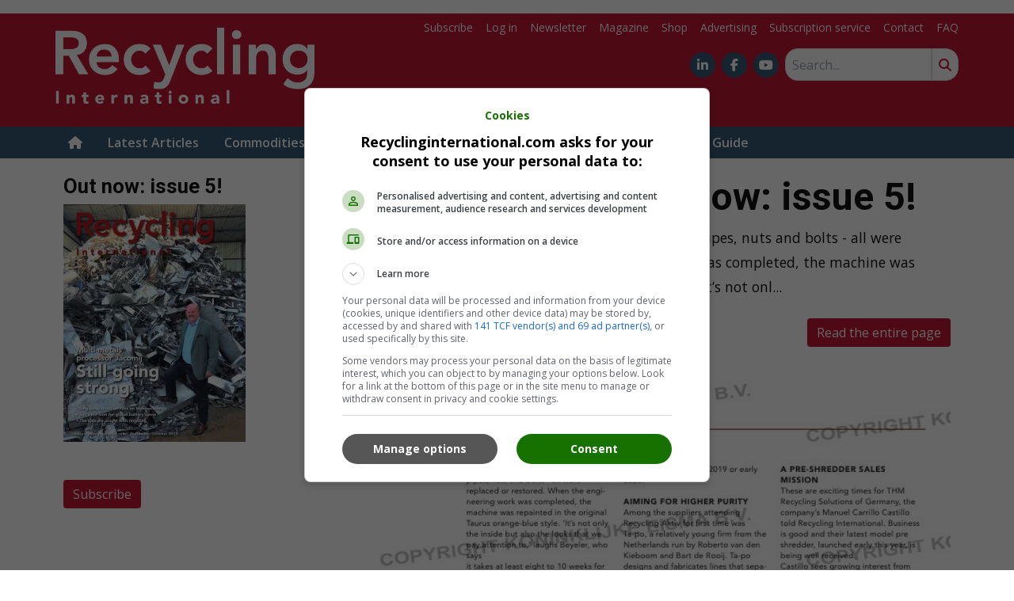

--- FILE ---
content_type: text/html; charset=UTF-8
request_url: https://recyclinginternational.com/magazine/pages/out-now-issue-5-pag-20/
body_size: 27102
content:
<!DOCTYPE html>
<html lang="en-US">
<head>
	<meta charset="UTF-8">
	<meta name="viewport" content="width=device-width, initial-scale=1, shrink-to-fit=no">
	    <script type="text/javascript">
		function emg_framework_maybe_execute(callback, ...args){
			if(typeof window[callback] == "function") {
				return window[callback](...args);
			}
			return false;
		}
    </script>
    		<script type="text/javascript">
		/* <![CDATA[ */
		var gpt_vars = {"targeting":{"allowCookies":"false","post":["34175","out-now-issue-5-pag-20"],"post_type":"eisbook_page","page_type":"singular"},"settings":{"allowCookies":false,"collapseEmptyDivs":true}};
		/* ]]> */
        document.addEventListener('DOMContentLoaded', function() {
            window.consentManager.onConsentUpdate((cookiesAllowed, trackingAllowed) => {
                gpt_vars.targeting.allowCookies = cookiesAllowed;
                gpt_vars.settings.allowCookies = cookiesAllowed;
            });
        });
        </script>
    <meta name='robots' content='index, follow, max-image-preview:large, max-snippet:-1, max-video-preview:-1' />
	<style>img:is([sizes="auto" i], [sizes^="auto," i]) { contain-intrinsic-size: 3000px 1500px }</style>
	<script type="text/javascript">
/* <![CDATA[ */
window.koko_analytics = {"url":"https:\/\/recyclinginternational.com\/wp-admin\/admin-ajax.php?action=koko_analytics_collect","site_url":"https:\/\/recyclinginternational.com","post_id":34175,"path":"\/magazine\/pages\/out-now-issue-5-pag-20\/","method":"cookie","use_cookie":true};
/* ]]> */
</script>

<!-- Google Tag Manager for WordPress by gtm4wp.com -->
<script data-cfasync="false" data-pagespeed-no-defer>
	var gtm4wp_datalayer_name = "dataLayer";
	var dataLayer = dataLayer || [];
	const gtm4wp_use_sku_instead = 1;
	const gtm4wp_currency = 'EUR';
	const gtm4wp_product_per_impression = 10;
	const gtm4wp_clear_ecommerce = false;
	const gtm4wp_datalayer_max_timeout = 2000;

	const gtm4wp_scrollerscript_debugmode         = false;
	const gtm4wp_scrollerscript_callbacktime      = 100;
	const gtm4wp_scrollerscript_readerlocation    = 150;
	const gtm4wp_scrollerscript_contentelementid  = "content";
	const gtm4wp_scrollerscript_scannertime       = 60;
</script>
<!-- End Google Tag Manager for WordPress by gtm4wp.com -->
	<!-- This site is optimized with the Yoast SEO plugin v26.7 - https://yoast.com/wordpress/plugins/seo/ -->
	<title>Out now: issue 5! - pag. 20 &#8226; Recycling International</title>
	<link rel="canonical" href="https://recyclinginternational.com/magazine/pages/out-now-issue-5-pag-20/" />
	<meta property="og:locale" content="en_US" />
	<meta property="og:type" content="article" />
	<meta property="og:title" content="Out now: issue 5! - pag. 20 &#8226; Recycling International" />
	<meta property="og:description" content="20 TRADE SHOW Gucinex facility. Shears, cylinders, pipes, nuts and bolts &#8211; all were replaced or restored. When the engi-..." />
	<meta property="og:url" content="https://recyclinginternational.com/magazine/pages/out-now-issue-5-pag-20/" />
	<meta property="og:site_name" content="Recycling International" />
	<meta property="article:publisher" content="https://www.facebook.com/RecyclingInternational" />
	<meta property="og:image" content="https://recyclinginternational.com/wp-content/uploads/2019/10/cover.jpg" />
	<meta property="og:image:width" content="652" />
	<meta property="og:image:height" content="851" />
	<meta property="og:image:type" content="image/jpeg" />
	<meta name="twitter:card" content="summary_large_image" />
	<meta name="twitter:site" content="@recyclingintl" />
	<meta name="twitter:label1" content="Est. reading time" />
	<meta name="twitter:data1" content="4 minutes" />
	<script type="application/ld+json" class="yoast-schema-graph">{"@context":"https://schema.org","@graph":[{"@type":"WebPage","@id":"https://recyclinginternational.com/magazine/pages/out-now-issue-5-pag-20/","url":"https://recyclinginternational.com/magazine/pages/out-now-issue-5-pag-20/","name":"Out now: issue 5! - pag. 20 &#8226; Recycling International","isPartOf":{"@id":"https://recyclinginternational.com/#website"},"primaryImageOfPage":{"@id":"https://recyclinginternational.com/magazine/pages/out-now-issue-5-pag-20/#primaryimage"},"image":{"@id":"https://recyclinginternational.com/magazine/pages/out-now-issue-5-pag-20/#primaryimage"},"thumbnailUrl":"https://recyclinginternational.com/wp-content/uploads/2019/10/cover.jpg","datePublished":"2021-04-29T14:53:42+00:00","breadcrumb":{"@id":"https://recyclinginternational.com/magazine/pages/out-now-issue-5-pag-20/#breadcrumb"},"inLanguage":"en-US","potentialAction":[{"@type":"ReadAction","target":["https://recyclinginternational.com/magazine/pages/out-now-issue-5-pag-20/"]}]},{"@type":"ImageObject","inLanguage":"en-US","@id":"https://recyclinginternational.com/magazine/pages/out-now-issue-5-pag-20/#primaryimage","url":"https://recyclinginternational.com/wp-content/uploads/2019/10/cover.jpg","contentUrl":"https://recyclinginternational.com/wp-content/uploads/2019/10/cover.jpg","width":652,"height":851},{"@type":"BreadcrumbList","@id":"https://recyclinginternational.com/magazine/pages/out-now-issue-5-pag-20/#breadcrumb","itemListElement":[{"@type":"ListItem","position":1,"name":"Home","item":"https://recyclinginternational.com/"},{"@type":"ListItem","position":2,"name":"Out now: issue 5!","item":"https://recyclinginternational.com/magazine/out-now-issue-5/"},{"@type":"ListItem","position":3,"name":"Out now: issue 5! &#8211; pag. 20"}]},{"@type":"WebSite","@id":"https://recyclinginternational.com/#website","url":"https://recyclinginternational.com/","name":"Recycling International","description":"For the global recycling industry","publisher":{"@id":"https://recyclinginternational.com/#organization"},"potentialAction":[{"@type":"SearchAction","target":{"@type":"EntryPoint","urlTemplate":"https://recyclinginternational.com/?s={search_term_string}"},"query-input":{"@type":"PropertyValueSpecification","valueRequired":true,"valueName":"search_term_string"}}],"inLanguage":"en-US"},{"@type":"Organization","@id":"https://recyclinginternational.com/#organization","name":"Eisma Media Groep","url":"https://recyclinginternational.com/","logo":{"@type":"ImageObject","inLanguage":"en-US","@id":"https://recyclinginternational.com/#/schema/logo/image/","url":"https://recyclinginternational.com/wp-content/uploads/2018/05/logo_87c27c45b6556731691893d05e1c0d96-e1525175033495.png","contentUrl":"https://recyclinginternational.com/wp-content/uploads/2018/05/logo_87c27c45b6556731691893d05e1c0d96-e1525175033495.png","width":600,"height":176,"caption":"Eisma Media Groep"},"image":{"@id":"https://recyclinginternational.com/#/schema/logo/image/"},"sameAs":["https://www.facebook.com/RecyclingInternational","https://x.com/recyclingintl","https://www.linkedin.com/company/recycling-international"]}]}</script>
	<!-- / Yoast SEO plugin. -->


<link rel='dns-prefetch' href='//player.vimeo.com' />
<link rel='dns-prefetch' href='//w.soundcloud.com' />
<link rel='dns-prefetch' href='//fonts.googleapis.com' />
<link rel="alternate" type="application/rss+xml" title="Recycling International &raquo; Feed" href="https://recyclinginternational.com/feed/" />
<link rel="alternate" type="application/rss+xml" title="Recycling International &raquo; Comments Feed" href="https://recyclinginternational.com/comments/feed/" />
<script type="text/javascript" id="wpp-js" src="https://recyclinginternational.com/wp-content/plugins/wordpress-popular-posts/assets/js/wpp.min.js?ver=7.3.6" data-sampling="0" data-sampling-rate="100" data-api-url="https://recyclinginternational.com/wp-json/wordpress-popular-posts" data-post-id="34175" data-token="c9fb1395da" data-lang="0" data-debug="0"></script>
<!-- Head HTML must not be empty, otherwise the GFC code will not be added -->
<!-- Start: Eisma meetpixel -->
<script defer src="https://ep.eisma.nl/js/ep.js"></script>
<script defer>
document.addEventListener("DOMContentLoaded", function() {
	window.ep.init('927d254a-9a39-4209-9cb6-88c00263e393');
});
</script>
<!-- End: Eisma meetpixel --><script>
window.googlefc = window.googlefc || {};
window.googlefc.ccpa = window.googlefc.ccpa || {};
window.googlefc.callbackQueue = window.googlefc.callbackQueue || [];  
</script>

<!-- Start: Consent Fundings Choces Script -->
<script>(function(){/*

 Copyright The Closure Library Authors.
 SPDX-License-Identifier: Apache-2.0
*/
'use strict';var g=function(a){var b=0;return function(){return b<a.length?{done:!1,value:a[b++]}:{done:!0}}},l=this||self,m=/^[\w+/_-]+[=]{0,2}$/,p=null,q=function(){},r=function(a){var b=typeof a;if("object"==b)if(a){if(a instanceof Array)return"array";if(a instanceof Object)return b;var c=Object.prototype.toString.call(a);if("[object Window]"==c)return"object";if("[object Array]"==c||"number"==typeof a.length&&"undefined"!=typeof a.splice&&"undefined"!=typeof a.propertyIsEnumerable&&!a.propertyIsEnumerable("splice"))return"array";
if("[object Function]"==c||"undefined"!=typeof a.call&&"undefined"!=typeof a.propertyIsEnumerable&&!a.propertyIsEnumerable("call"))return"function"}else return"null";else if("function"==b&&"undefined"==typeof a.call)return"object";return b},u=function(a,b){function c(){}c.prototype=b.prototype;a.prototype=new c;a.prototype.constructor=a};var v=function(a,b){Object.defineProperty(l,a,{configurable:!1,get:function(){return b},set:q})};var y=function(a,b){this.b=a===w&&b||"";this.a=x},x={},w={};var aa=function(a,b){a.src=b instanceof y&&b.constructor===y&&b.a===x?b.b:"type_error:TrustedResourceUrl";if(null===p)b:{b=l.document;if((b=b.querySelector&&b.querySelector("script[nonce]"))&&(b=b.nonce||b.getAttribute("nonce"))&&m.test(b)){p=b;break b}p=""}b=p;b&&a.setAttribute("nonce",b)};var z=function(){return Math.floor(2147483648*Math.random()).toString(36)+Math.abs(Math.floor(2147483648*Math.random())^+new Date).toString(36)};var A=function(a,b){b=String(b);"application/xhtml+xml"===a.contentType&&(b=b.toLowerCase());return a.createElement(b)},B=function(a){this.a=a||l.document||document};B.prototype.appendChild=function(a,b){a.appendChild(b)};var C=function(a,b,c,d,e,f){try{var k=a.a,h=A(a.a,"SCRIPT");h.async=!0;aa(h,b);k.head.appendChild(h);h.addEventListener("load",function(){e();d&&k.head.removeChild(h)});h.addEventListener("error",function(){0<c?C(a,b,c-1,d,e,f):(d&&k.head.removeChild(h),f())})}catch(n){f()}};var ba=l.atob("aHR0cHM6Ly93d3cuZ3N0YXRpYy5jb20vaW1hZ2VzL2ljb25zL21hdGVyaWFsL3N5c3RlbS8xeC93YXJuaW5nX2FtYmVyXzI0ZHAucG5n"),ca=l.atob("WW91IGFyZSBzZWVpbmcgdGhpcyBtZXNzYWdlIGJlY2F1c2UgYWQgb3Igc2NyaXB0IGJsb2NraW5nIHNvZnR3YXJlIGlzIGludGVyZmVyaW5nIHdpdGggdGhpcyBwYWdlLg=="),da=l.atob("RGlzYWJsZSBhbnkgYWQgb3Igc2NyaXB0IGJsb2NraW5nIHNvZnR3YXJlLCB0aGVuIHJlbG9hZCB0aGlzIHBhZ2Uu"),ea=function(a,b,c){this.b=a;this.f=new B(this.b);this.a=null;this.c=[];this.g=!1;this.i=b;this.h=c},F=function(a){if(a.b.body&&!a.g){var b=
function(){D(a);l.setTimeout(function(){return E(a,3)},50)};C(a.f,a.i,2,!0,function(){l[a.h]||b()},b);a.g=!0}},D=function(a){for(var b=G(1,5),c=0;c<b;c++){var d=H(a);a.b.body.appendChild(d);a.c.push(d)}b=H(a);b.style.bottom="0";b.style.left="0";b.style.position="fixed";b.style.width=G(100,110).toString()+"%";b.style.zIndex=G(2147483544,2147483644).toString();b.style["background-color"]=I(249,259,242,252,219,229);b.style["box-shadow"]="0 0 12px #888";b.style.color=I(0,10,0,10,0,10);b.style.display=
"flex";b.style["justify-content"]="center";b.style["font-family"]="Roboto, Arial";c=H(a);c.style.width=G(80,85).toString()+"%";c.style.maxWidth=G(750,775).toString()+"px";c.style.margin="24px";c.style.display="flex";c.style["align-items"]="flex-start";c.style["justify-content"]="center";d=A(a.f.a,"IMG");d.className=z();d.src=ba;d.style.height="24px";d.style.width="24px";d.style["padding-right"]="16px";var e=H(a),f=H(a);f.style["font-weight"]="bold";f.textContent=ca;var k=H(a);k.textContent=da;J(a,
e,f);J(a,e,k);J(a,c,d);J(a,c,e);J(a,b,c);a.a=b;a.b.body.appendChild(a.a);b=G(1,5);for(c=0;c<b;c++)d=H(a),a.b.body.appendChild(d),a.c.push(d)},J=function(a,b,c){for(var d=G(1,5),e=0;e<d;e++){var f=H(a);b.appendChild(f)}b.appendChild(c);c=G(1,5);for(d=0;d<c;d++)e=H(a),b.appendChild(e)},G=function(a,b){return Math.floor(a+Math.random()*(b-a))},I=function(a,b,c,d,e,f){return"rgb("+G(Math.max(a,0),Math.min(b,255)).toString()+","+G(Math.max(c,0),Math.min(d,255)).toString()+","+G(Math.max(e,0),Math.min(f,
255)).toString()+")"},H=function(a){a=A(a.f.a,"DIV");a.className=z();return a},E=function(a,b){0>=b||null!=a.a&&0!=a.a.offsetHeight&&0!=a.a.offsetWidth||(fa(a),D(a),l.setTimeout(function(){return E(a,b-1)},50))},fa=function(a){var b=a.c;var c="undefined"!=typeof Symbol&&Symbol.iterator&&b[Symbol.iterator];b=c?c.call(b):{next:g(b)};for(c=b.next();!c.done;c=b.next())(c=c.value)&&c.parentNode&&c.parentNode.removeChild(c);a.c=[];(b=a.a)&&b.parentNode&&b.parentNode.removeChild(b);a.a=null};var ia=function(a,b,c,d,e){var f=ha(c),k=function(n){n.appendChild(f);l.setTimeout(function(){f?(0!==f.offsetHeight&&0!==f.offsetWidth?b():a(),f.parentNode&&f.parentNode.removeChild(f)):a()},d)},h=function(n){document.body?k(document.body):0<n?l.setTimeout(function(){h(n-1)},e):b()};h(3)},ha=function(a){var b=document.createElement("div");b.className=a;b.style.width="1px";b.style.height="1px";b.style.position="absolute";b.style.left="-10000px";b.style.top="-10000px";b.style.zIndex="-10000";return b};var K={},L=null;var M=function(){},N="function"==typeof Uint8Array,O=function(a,b){a.b=null;b||(b=[]);a.j=void 0;a.f=-1;a.a=b;a:{if(b=a.a.length){--b;var c=a.a[b];if(!(null===c||"object"!=typeof c||Array.isArray(c)||N&&c instanceof Uint8Array)){a.g=b-a.f;a.c=c;break a}}a.g=Number.MAX_VALUE}a.i={}},P=[],Q=function(a,b){if(b<a.g){b+=a.f;var c=a.a[b];return c===P?a.a[b]=[]:c}if(a.c)return c=a.c[b],c===P?a.c[b]=[]:c},R=function(a,b,c){a.b||(a.b={});if(!a.b[c]){var d=Q(a,c);d&&(a.b[c]=new b(d))}return a.b[c]};
M.prototype.h=N?function(){var a=Uint8Array.prototype.toJSON;Uint8Array.prototype.toJSON=function(){var b;void 0===b&&(b=0);if(!L){L={};for(var c="ABCDEFGHIJKLMNOPQRSTUVWXYZabcdefghijklmnopqrstuvwxyz0123456789".split(""),d=["+/=","+/","-_=","-_.","-_"],e=0;5>e;e++){var f=c.concat(d[e].split(""));K[e]=f;for(var k=0;k<f.length;k++){var h=f[k];void 0===L[h]&&(L[h]=k)}}}b=K[b];c=[];for(d=0;d<this.length;d+=3){var n=this[d],t=(e=d+1<this.length)?this[d+1]:0;h=(f=d+2<this.length)?this[d+2]:0;k=n>>2;n=(n&
3)<<4|t>>4;t=(t&15)<<2|h>>6;h&=63;f||(h=64,e||(t=64));c.push(b[k],b[n],b[t]||"",b[h]||"")}return c.join("")};try{return JSON.stringify(this.a&&this.a,S)}finally{Uint8Array.prototype.toJSON=a}}:function(){return JSON.stringify(this.a&&this.a,S)};var S=function(a,b){return"number"!==typeof b||!isNaN(b)&&Infinity!==b&&-Infinity!==b?b:String(b)};M.prototype.toString=function(){return this.a.toString()};var T=function(a){O(this,a)};u(T,M);var U=function(a){O(this,a)};u(U,M);var ja=function(a,b){this.c=new B(a);var c=R(b,T,5);c=new y(w,Q(c,4)||"");this.b=new ea(a,c,Q(b,4));this.a=b},ka=function(a,b,c,d){b=new T(b?JSON.parse(b):null);b=new y(w,Q(b,4)||"");C(a.c,b,3,!1,c,function(){ia(function(){F(a.b);d(!1)},function(){d(!0)},Q(a.a,2),Q(a.a,3),Q(a.a,1))})};var la=function(a,b){V(a,"internal_api_load_with_sb",function(c,d,e){ka(b,c,d,e)});V(a,"internal_api_sb",function(){F(b.b)})},V=function(a,b,c){a=l.btoa(a+b);v(a,c)},W=function(a,b,c){for(var d=[],e=2;e<arguments.length;++e)d[e-2]=arguments[e];e=l.btoa(a+b);e=l[e];if("function"==r(e))e.apply(null,d);else throw Error("API not exported.");};var X=function(a){O(this,a)};u(X,M);var Y=function(a){this.h=window;this.a=a;this.b=Q(this.a,1);this.f=R(this.a,T,2);this.g=R(this.a,U,3);this.c=!1};Y.prototype.start=function(){ma();var a=new ja(this.h.document,this.g);la(this.b,a);na(this)};
var ma=function(){var a=function(){if(!l.frames.googlefcPresent)if(document.body){var b=document.createElement("iframe");b.style.display="none";b.style.width="0px";b.style.height="0px";b.style.border="none";b.style.zIndex="-1000";b.style.left="-1000px";b.style.top="-1000px";b.name="googlefcPresent";document.body.appendChild(b)}else l.setTimeout(a,5)};a()},na=function(a){var b=Date.now();W(a.b,"internal_api_load_with_sb",a.f.h(),function(){var c;var d=a.b,e=l[l.btoa(d+"loader_js")];if(e){e=l.atob(e);
e=parseInt(e,10);d=l.btoa(d+"loader_js").split(".");var f=l;d[0]in f||"undefined"==typeof f.execScript||f.execScript("var "+d[0]);for(;d.length&&(c=d.shift());)d.length?f[c]&&f[c]!==Object.prototype[c]?f=f[c]:f=f[c]={}:f[c]=null;c=Math.abs(b-e);c=1728E5>c?0:c}else c=-1;0!=c&&(W(a.b,"internal_api_sb"),Z(a,Q(a.a,6)))},function(c){Z(a,c?Q(a.a,4):Q(a.a,5))})},Z=function(a,b){a.c||(a.c=!0,a=new l.XMLHttpRequest,a.open("GET",b,!0),a.send())};(function(a,b){l[a]=function(c){for(var d=[],e=0;e<arguments.length;++e)d[e-0]=arguments[e];l[a]=q;b.apply(null,d)}})("__d3lUW8vwsKlB__",function(a){"function"==typeof window.atob&&(a=window.atob(a),a=new X(a?JSON.parse(a):null),(new Y(a)).start())});}).call(this);

window.__d3lUW8vwsKlB__("[base64]");</script>
<!-- End: Consent Fundings Choces Script -->	<script>
    const emgfFcAdvanced = true;
    const emgfFcPendingEcommerceEvents = [];

    if(emgfFcAdvanced) {
        window.dataLayer = window.dataLayer || [];
        const originalPush = window.dataLayer.push;
        window.dataLayer.push = function(obj) {
            if (obj.event && obj.ecommerce) {
                emgfFcPendingEcommerceEvents.push(obj);
                return;
            }
            return originalPush.apply(this, arguments);
        };
    }

    document.addEventListener('DOMContentLoaded', () => {
        window.consentManager.init();

        window.consentManager.onConsentUpdate((cookiesAllowed, trackingAllowed) => {
            const setConsentValues = (isGranted) => ({
                'functionality_storage': isGranted ? 'granted' : 'denied',
                'personalization_storage': isGranted ? 'granted' : 'denied',
                'analytics_storage': isGranted ? 'granted' : 'denied',
                'security_storage': isGranted ? 'granted' : 'denied',
                'ad_storage': isGranted && trackingAllowed ? 'granted' : 'denied',
                'ad_personalization': isGranted && trackingAllowed ? 'granted' : 'denied',
                'ad_user_data': isGranted && trackingAllowed ? 'granted' : 'denied',
            });

            let consent = setConsentValues(cookiesAllowed);

            if(trackingAllowed) {
                consent['analytics_storage'] = 'granted';
                consent['personalization_storage'] = 'granted';
            }

            gtag('consent', 'update', consent);

            if(emgfFcAdvanced) {
                window.dataLayer.push({ 'event': 'consent_update_complete' });

                if(emgfFcPendingEcommerceEvents.length > 0) {
                    emgfFcPendingEcommerceEvents.forEach(obj => {
                        window.dataLayer.push(obj);
                    });
                }
            }
        });

        if(emgfFcAdvanced) {
    		window.addEventListener('emgf_fc_loaded', function() {
    			window.dataLayer.push({ 'event': 'ga4_config_ready' });
    		});
        }
    })

    async function emg_framework_is_cookies_allowed() {
        var ConsentManager = window.consentManager;

        const consentStatus = ConsentManager.isConsentGiven();

        return consentStatus.cookies;
	}

	async function emg_framework_is_tracking_allowed() {
        var ConsentManager = window.consentManager;

		const consentStatus = ConsentManager.isConsentGiven();

        return consentStatus.tracking;
	}
	</script>
			<style>
			.lazyload,
			.lazyloading {
				max-width: 100%;
			}
		</style>
				<style>
			.smush-dimensions {
				--smush-image-aspect-ratio: auto;
				aspect-ratio: var(--smush-image-aspect-ratio);
			}
		</style>
		<script type="text/javascript">
/* <![CDATA[ */
window._wpemojiSettings = {"baseUrl":"https:\/\/s.w.org\/images\/core\/emoji\/16.0.1\/72x72\/","ext":".png","svgUrl":"https:\/\/s.w.org\/images\/core\/emoji\/16.0.1\/svg\/","svgExt":".svg","source":{"concatemoji":"https:\/\/recyclinginternational.com\/wp-includes\/js\/wp-emoji-release.min.js?ver=6.8.3"}};
/*! This file is auto-generated */
!function(s,n){var o,i,e;function c(e){try{var t={supportTests:e,timestamp:(new Date).valueOf()};sessionStorage.setItem(o,JSON.stringify(t))}catch(e){}}function p(e,t,n){e.clearRect(0,0,e.canvas.width,e.canvas.height),e.fillText(t,0,0);var t=new Uint32Array(e.getImageData(0,0,e.canvas.width,e.canvas.height).data),a=(e.clearRect(0,0,e.canvas.width,e.canvas.height),e.fillText(n,0,0),new Uint32Array(e.getImageData(0,0,e.canvas.width,e.canvas.height).data));return t.every(function(e,t){return e===a[t]})}function u(e,t){e.clearRect(0,0,e.canvas.width,e.canvas.height),e.fillText(t,0,0);for(var n=e.getImageData(16,16,1,1),a=0;a<n.data.length;a++)if(0!==n.data[a])return!1;return!0}function f(e,t,n,a){switch(t){case"flag":return n(e,"\ud83c\udff3\ufe0f\u200d\u26a7\ufe0f","\ud83c\udff3\ufe0f\u200b\u26a7\ufe0f")?!1:!n(e,"\ud83c\udde8\ud83c\uddf6","\ud83c\udde8\u200b\ud83c\uddf6")&&!n(e,"\ud83c\udff4\udb40\udc67\udb40\udc62\udb40\udc65\udb40\udc6e\udb40\udc67\udb40\udc7f","\ud83c\udff4\u200b\udb40\udc67\u200b\udb40\udc62\u200b\udb40\udc65\u200b\udb40\udc6e\u200b\udb40\udc67\u200b\udb40\udc7f");case"emoji":return!a(e,"\ud83e\udedf")}return!1}function g(e,t,n,a){var r="undefined"!=typeof WorkerGlobalScope&&self instanceof WorkerGlobalScope?new OffscreenCanvas(300,150):s.createElement("canvas"),o=r.getContext("2d",{willReadFrequently:!0}),i=(o.textBaseline="top",o.font="600 32px Arial",{});return e.forEach(function(e){i[e]=t(o,e,n,a)}),i}function t(e){var t=s.createElement("script");t.src=e,t.defer=!0,s.head.appendChild(t)}"undefined"!=typeof Promise&&(o="wpEmojiSettingsSupports",i=["flag","emoji"],n.supports={everything:!0,everythingExceptFlag:!0},e=new Promise(function(e){s.addEventListener("DOMContentLoaded",e,{once:!0})}),new Promise(function(t){var n=function(){try{var e=JSON.parse(sessionStorage.getItem(o));if("object"==typeof e&&"number"==typeof e.timestamp&&(new Date).valueOf()<e.timestamp+604800&&"object"==typeof e.supportTests)return e.supportTests}catch(e){}return null}();if(!n){if("undefined"!=typeof Worker&&"undefined"!=typeof OffscreenCanvas&&"undefined"!=typeof URL&&URL.createObjectURL&&"undefined"!=typeof Blob)try{var e="postMessage("+g.toString()+"("+[JSON.stringify(i),f.toString(),p.toString(),u.toString()].join(",")+"));",a=new Blob([e],{type:"text/javascript"}),r=new Worker(URL.createObjectURL(a),{name:"wpTestEmojiSupports"});return void(r.onmessage=function(e){c(n=e.data),r.terminate(),t(n)})}catch(e){}c(n=g(i,f,p,u))}t(n)}).then(function(e){for(var t in e)n.supports[t]=e[t],n.supports.everything=n.supports.everything&&n.supports[t],"flag"!==t&&(n.supports.everythingExceptFlag=n.supports.everythingExceptFlag&&n.supports[t]);n.supports.everythingExceptFlag=n.supports.everythingExceptFlag&&!n.supports.flag,n.DOMReady=!1,n.readyCallback=function(){n.DOMReady=!0}}).then(function(){return e}).then(function(){var e;n.supports.everything||(n.readyCallback(),(e=n.source||{}).concatemoji?t(e.concatemoji):e.wpemoji&&e.twemoji&&(t(e.twemoji),t(e.wpemoji)))}))}((window,document),window._wpemojiSettings);
/* ]]> */
</script>

<link rel='stylesheet' id='unitegallery-css' href='https://recyclinginternational.com/wp-content/plugins/emg-framework/assets/unitegallery/dist/css/unite-gallery.css?ver=1.3.9' type='text/css' media='all' />
<style id='wp-emoji-styles-inline-css' type='text/css'>

	img.wp-smiley, img.emoji {
		display: inline !important;
		border: none !important;
		box-shadow: none !important;
		height: 1em !important;
		width: 1em !important;
		margin: 0 0.07em !important;
		vertical-align: -0.1em !important;
		background: none !important;
		padding: 0 !important;
	}
</style>
<link rel='stylesheet' id='wp-block-library-css' href='https://recyclinginternational.com/wp-includes/css/dist/block-library/style.min.css?ver=6.8.3' type='text/css' media='all' />
<style id='wp-block-library-theme-inline-css' type='text/css'>
.wp-block-audio :where(figcaption){color:#555;font-size:13px;text-align:center}.is-dark-theme .wp-block-audio :where(figcaption){color:#ffffffa6}.wp-block-audio{margin:0 0 1em}.wp-block-code{border:1px solid #ccc;border-radius:4px;font-family:Menlo,Consolas,monaco,monospace;padding:.8em 1em}.wp-block-embed :where(figcaption){color:#555;font-size:13px;text-align:center}.is-dark-theme .wp-block-embed :where(figcaption){color:#ffffffa6}.wp-block-embed{margin:0 0 1em}.blocks-gallery-caption{color:#555;font-size:13px;text-align:center}.is-dark-theme .blocks-gallery-caption{color:#ffffffa6}:root :where(.wp-block-image figcaption){color:#555;font-size:13px;text-align:center}.is-dark-theme :root :where(.wp-block-image figcaption){color:#ffffffa6}.wp-block-image{margin:0 0 1em}.wp-block-pullquote{border-bottom:4px solid;border-top:4px solid;color:currentColor;margin-bottom:1.75em}.wp-block-pullquote cite,.wp-block-pullquote footer,.wp-block-pullquote__citation{color:currentColor;font-size:.8125em;font-style:normal;text-transform:uppercase}.wp-block-quote{border-left:.25em solid;margin:0 0 1.75em;padding-left:1em}.wp-block-quote cite,.wp-block-quote footer{color:currentColor;font-size:.8125em;font-style:normal;position:relative}.wp-block-quote:where(.has-text-align-right){border-left:none;border-right:.25em solid;padding-left:0;padding-right:1em}.wp-block-quote:where(.has-text-align-center){border:none;padding-left:0}.wp-block-quote.is-large,.wp-block-quote.is-style-large,.wp-block-quote:where(.is-style-plain){border:none}.wp-block-search .wp-block-search__label{font-weight:700}.wp-block-search__button{border:1px solid #ccc;padding:.375em .625em}:where(.wp-block-group.has-background){padding:1.25em 2.375em}.wp-block-separator.has-css-opacity{opacity:.4}.wp-block-separator{border:none;border-bottom:2px solid;margin-left:auto;margin-right:auto}.wp-block-separator.has-alpha-channel-opacity{opacity:1}.wp-block-separator:not(.is-style-wide):not(.is-style-dots){width:100px}.wp-block-separator.has-background:not(.is-style-dots){border-bottom:none;height:1px}.wp-block-separator.has-background:not(.is-style-wide):not(.is-style-dots){height:2px}.wp-block-table{margin:0 0 1em}.wp-block-table td,.wp-block-table th{word-break:normal}.wp-block-table :where(figcaption){color:#555;font-size:13px;text-align:center}.is-dark-theme .wp-block-table :where(figcaption){color:#ffffffa6}.wp-block-video :where(figcaption){color:#555;font-size:13px;text-align:center}.is-dark-theme .wp-block-video :where(figcaption){color:#ffffffa6}.wp-block-video{margin:0 0 1em}:root :where(.wp-block-template-part.has-background){margin-bottom:0;margin-top:0;padding:1.25em 2.375em}
</style>
<style id='classic-theme-styles-inline-css' type='text/css'>
/*! This file is auto-generated */
.wp-block-button__link{color:#fff;background-color:#32373c;border-radius:9999px;box-shadow:none;text-decoration:none;padding:calc(.667em + 2px) calc(1.333em + 2px);font-size:1.125em}.wp-block-file__button{background:#32373c;color:#fff;text-decoration:none}
</style>
<style id='emg-customizer-testimonials-style-inline-css' type='text/css'>
.emg-customizer-testimonials-block{margin:2rem 0}.emg-customizer-testimonials-block .overlap-section{position:relative}.emg-customizer-testimonials-block .carousel{align-items:stretch;display:flex}.emg-customizer-testimonials-block .testimonial-content{margin-left:auto;margin-right:auto;max-width:768px}.emg-customizer-testimonials-block .quote-symbol{color:rgba(0,0,0,.4);margin-bottom:1rem}.emg-customizer-testimonials-block .quote{color:rgba(0,0,0,.9);font-size:1.25rem;line-height:1.75rem;margin-bottom:2rem}.emg-customizer-testimonials-block .author{align-items:center;display:flex;gap:1rem}.emg-customizer-testimonials-block .avatar{background-position:50%;background-size:cover;border-radius:50%;height:65px;width:65px}.emg-customizer-testimonials-block .name{color:var(--primary);font-size:1rem;font-weight:600}.emg-customizer-testimonials-block .nav-container{align-items:center;display:flex;gap:.5rem;justify-content:center;margin-top:.5rem}.emg-customizer-testimonials-block .dot{color:rgba(0,0,0,.4)}.emg-customizer-testimonials-block .dot.tns-nav-active{color:rgba(0,0,0,.9)}.emg-customizer-testimonials-block .dot-icon{height:.625rem;width:.625rem}

/*# sourceMappingURL=block.css.map*/
</style>
<style id='global-styles-inline-css' type='text/css'>
:root{--wp--preset--aspect-ratio--square: 1;--wp--preset--aspect-ratio--4-3: 4/3;--wp--preset--aspect-ratio--3-4: 3/4;--wp--preset--aspect-ratio--3-2: 3/2;--wp--preset--aspect-ratio--2-3: 2/3;--wp--preset--aspect-ratio--16-9: 16/9;--wp--preset--aspect-ratio--9-16: 9/16;--wp--preset--color--black: #000000;--wp--preset--color--cyan-bluish-gray: #abb8c3;--wp--preset--color--white: #ffffff;--wp--preset--color--pale-pink: #f78da7;--wp--preset--color--vivid-red: #cf2e2e;--wp--preset--color--luminous-vivid-orange: #ff6900;--wp--preset--color--luminous-vivid-amber: #fcb900;--wp--preset--color--light-green-cyan: #7bdcb5;--wp--preset--color--vivid-green-cyan: #00d084;--wp--preset--color--pale-cyan-blue: #8ed1fc;--wp--preset--color--vivid-cyan-blue: #0693e3;--wp--preset--color--vivid-purple: #9b51e0;--wp--preset--gradient--vivid-cyan-blue-to-vivid-purple: linear-gradient(135deg,rgba(6,147,227,1) 0%,rgb(155,81,224) 100%);--wp--preset--gradient--light-green-cyan-to-vivid-green-cyan: linear-gradient(135deg,rgb(122,220,180) 0%,rgb(0,208,130) 100%);--wp--preset--gradient--luminous-vivid-amber-to-luminous-vivid-orange: linear-gradient(135deg,rgba(252,185,0,1) 0%,rgba(255,105,0,1) 100%);--wp--preset--gradient--luminous-vivid-orange-to-vivid-red: linear-gradient(135deg,rgba(255,105,0,1) 0%,rgb(207,46,46) 100%);--wp--preset--gradient--very-light-gray-to-cyan-bluish-gray: linear-gradient(135deg,rgb(238,238,238) 0%,rgb(169,184,195) 100%);--wp--preset--gradient--cool-to-warm-spectrum: linear-gradient(135deg,rgb(74,234,220) 0%,rgb(151,120,209) 20%,rgb(207,42,186) 40%,rgb(238,44,130) 60%,rgb(251,105,98) 80%,rgb(254,248,76) 100%);--wp--preset--gradient--blush-light-purple: linear-gradient(135deg,rgb(255,206,236) 0%,rgb(152,150,240) 100%);--wp--preset--gradient--blush-bordeaux: linear-gradient(135deg,rgb(254,205,165) 0%,rgb(254,45,45) 50%,rgb(107,0,62) 100%);--wp--preset--gradient--luminous-dusk: linear-gradient(135deg,rgb(255,203,112) 0%,rgb(199,81,192) 50%,rgb(65,88,208) 100%);--wp--preset--gradient--pale-ocean: linear-gradient(135deg,rgb(255,245,203) 0%,rgb(182,227,212) 50%,rgb(51,167,181) 100%);--wp--preset--gradient--electric-grass: linear-gradient(135deg,rgb(202,248,128) 0%,rgb(113,206,126) 100%);--wp--preset--gradient--midnight: linear-gradient(135deg,rgb(2,3,129) 0%,rgb(40,116,252) 100%);--wp--preset--font-size--small: 13px;--wp--preset--font-size--medium: 20px;--wp--preset--font-size--large: 36px;--wp--preset--font-size--x-large: 42px;--wp--preset--spacing--20: 0.44rem;--wp--preset--spacing--30: 0.67rem;--wp--preset--spacing--40: 1rem;--wp--preset--spacing--50: 1.5rem;--wp--preset--spacing--60: 2.25rem;--wp--preset--spacing--70: 3.38rem;--wp--preset--spacing--80: 5.06rem;--wp--preset--shadow--natural: 6px 6px 9px rgba(0, 0, 0, 0.2);--wp--preset--shadow--deep: 12px 12px 50px rgba(0, 0, 0, 0.4);--wp--preset--shadow--sharp: 6px 6px 0px rgba(0, 0, 0, 0.2);--wp--preset--shadow--outlined: 6px 6px 0px -3px rgba(255, 255, 255, 1), 6px 6px rgba(0, 0, 0, 1);--wp--preset--shadow--crisp: 6px 6px 0px rgba(0, 0, 0, 1);}:where(.is-layout-flex){gap: 0.5em;}:where(.is-layout-grid){gap: 0.5em;}body .is-layout-flex{display: flex;}.is-layout-flex{flex-wrap: wrap;align-items: center;}.is-layout-flex > :is(*, div){margin: 0;}body .is-layout-grid{display: grid;}.is-layout-grid > :is(*, div){margin: 0;}:where(.wp-block-columns.is-layout-flex){gap: 2em;}:where(.wp-block-columns.is-layout-grid){gap: 2em;}:where(.wp-block-post-template.is-layout-flex){gap: 1.25em;}:where(.wp-block-post-template.is-layout-grid){gap: 1.25em;}.has-black-color{color: var(--wp--preset--color--black) !important;}.has-cyan-bluish-gray-color{color: var(--wp--preset--color--cyan-bluish-gray) !important;}.has-white-color{color: var(--wp--preset--color--white) !important;}.has-pale-pink-color{color: var(--wp--preset--color--pale-pink) !important;}.has-vivid-red-color{color: var(--wp--preset--color--vivid-red) !important;}.has-luminous-vivid-orange-color{color: var(--wp--preset--color--luminous-vivid-orange) !important;}.has-luminous-vivid-amber-color{color: var(--wp--preset--color--luminous-vivid-amber) !important;}.has-light-green-cyan-color{color: var(--wp--preset--color--light-green-cyan) !important;}.has-vivid-green-cyan-color{color: var(--wp--preset--color--vivid-green-cyan) !important;}.has-pale-cyan-blue-color{color: var(--wp--preset--color--pale-cyan-blue) !important;}.has-vivid-cyan-blue-color{color: var(--wp--preset--color--vivid-cyan-blue) !important;}.has-vivid-purple-color{color: var(--wp--preset--color--vivid-purple) !important;}.has-black-background-color{background-color: var(--wp--preset--color--black) !important;}.has-cyan-bluish-gray-background-color{background-color: var(--wp--preset--color--cyan-bluish-gray) !important;}.has-white-background-color{background-color: var(--wp--preset--color--white) !important;}.has-pale-pink-background-color{background-color: var(--wp--preset--color--pale-pink) !important;}.has-vivid-red-background-color{background-color: var(--wp--preset--color--vivid-red) !important;}.has-luminous-vivid-orange-background-color{background-color: var(--wp--preset--color--luminous-vivid-orange) !important;}.has-luminous-vivid-amber-background-color{background-color: var(--wp--preset--color--luminous-vivid-amber) !important;}.has-light-green-cyan-background-color{background-color: var(--wp--preset--color--light-green-cyan) !important;}.has-vivid-green-cyan-background-color{background-color: var(--wp--preset--color--vivid-green-cyan) !important;}.has-pale-cyan-blue-background-color{background-color: var(--wp--preset--color--pale-cyan-blue) !important;}.has-vivid-cyan-blue-background-color{background-color: var(--wp--preset--color--vivid-cyan-blue) !important;}.has-vivid-purple-background-color{background-color: var(--wp--preset--color--vivid-purple) !important;}.has-black-border-color{border-color: var(--wp--preset--color--black) !important;}.has-cyan-bluish-gray-border-color{border-color: var(--wp--preset--color--cyan-bluish-gray) !important;}.has-white-border-color{border-color: var(--wp--preset--color--white) !important;}.has-pale-pink-border-color{border-color: var(--wp--preset--color--pale-pink) !important;}.has-vivid-red-border-color{border-color: var(--wp--preset--color--vivid-red) !important;}.has-luminous-vivid-orange-border-color{border-color: var(--wp--preset--color--luminous-vivid-orange) !important;}.has-luminous-vivid-amber-border-color{border-color: var(--wp--preset--color--luminous-vivid-amber) !important;}.has-light-green-cyan-border-color{border-color: var(--wp--preset--color--light-green-cyan) !important;}.has-vivid-green-cyan-border-color{border-color: var(--wp--preset--color--vivid-green-cyan) !important;}.has-pale-cyan-blue-border-color{border-color: var(--wp--preset--color--pale-cyan-blue) !important;}.has-vivid-cyan-blue-border-color{border-color: var(--wp--preset--color--vivid-cyan-blue) !important;}.has-vivid-purple-border-color{border-color: var(--wp--preset--color--vivid-purple) !important;}.has-vivid-cyan-blue-to-vivid-purple-gradient-background{background: var(--wp--preset--gradient--vivid-cyan-blue-to-vivid-purple) !important;}.has-light-green-cyan-to-vivid-green-cyan-gradient-background{background: var(--wp--preset--gradient--light-green-cyan-to-vivid-green-cyan) !important;}.has-luminous-vivid-amber-to-luminous-vivid-orange-gradient-background{background: var(--wp--preset--gradient--luminous-vivid-amber-to-luminous-vivid-orange) !important;}.has-luminous-vivid-orange-to-vivid-red-gradient-background{background: var(--wp--preset--gradient--luminous-vivid-orange-to-vivid-red) !important;}.has-very-light-gray-to-cyan-bluish-gray-gradient-background{background: var(--wp--preset--gradient--very-light-gray-to-cyan-bluish-gray) !important;}.has-cool-to-warm-spectrum-gradient-background{background: var(--wp--preset--gradient--cool-to-warm-spectrum) !important;}.has-blush-light-purple-gradient-background{background: var(--wp--preset--gradient--blush-light-purple) !important;}.has-blush-bordeaux-gradient-background{background: var(--wp--preset--gradient--blush-bordeaux) !important;}.has-luminous-dusk-gradient-background{background: var(--wp--preset--gradient--luminous-dusk) !important;}.has-pale-ocean-gradient-background{background: var(--wp--preset--gradient--pale-ocean) !important;}.has-electric-grass-gradient-background{background: var(--wp--preset--gradient--electric-grass) !important;}.has-midnight-gradient-background{background: var(--wp--preset--gradient--midnight) !important;}.has-small-font-size{font-size: var(--wp--preset--font-size--small) !important;}.has-medium-font-size{font-size: var(--wp--preset--font-size--medium) !important;}.has-large-font-size{font-size: var(--wp--preset--font-size--large) !important;}.has-x-large-font-size{font-size: var(--wp--preset--font-size--x-large) !important;}
:where(.wp-block-post-template.is-layout-flex){gap: 1.25em;}:where(.wp-block-post-template.is-layout-grid){gap: 1.25em;}
:where(.wp-block-columns.is-layout-flex){gap: 2em;}:where(.wp-block-columns.is-layout-grid){gap: 2em;}
:root :where(.wp-block-pullquote){font-size: 1.5em;line-height: 1.6;}
</style>
<link rel='stylesheet' id='bsa-public-css-css' href='https://recyclinginternational.com/wp-content/plugins/bondis-subscriptions-api/versionFolder1.6.5/base/css/bsa-public-css.css?ver=1.6.5' type='text/css' media='all' />
<link rel='stylesheet' id='bsa-front-end-css-css' href='https://recyclinginternational.com/wp-content/plugins/bondis-subscriptions-api/versionFolder1.6.5/base/css/bsa-front-end-css.css?ver=1.6.5' type='text/css' media='all' />
<link rel='stylesheet' id='emg-framework-css' href='https://recyclinginternational.com/wp-content/plugins/emg-framework/assets/css/emg-framework-public.min.css?id=915f2800c0378a214217ce49c9d5daa8&#038;ver=4.38.2' type='text/css' media='all' />
<link rel='stylesheet' id='lightslider-css' href='https://recyclinginternational.com/wp-content/plugins/emg-framework/assets/lightslider/css/lightslider.min.css?ver=1.1.3' type='text/css' media='all' />
<link rel='stylesheet' id='flexslider-css' href='https://recyclinginternational.com/wp-content/plugins/emg-premium/assets/css/flexslider.css?ver=4.1.1' type='text/css' media='all' />
<link rel='stylesheet' id='emg-premium-css' href='https://recyclinginternational.com/wp-content/plugins/emg-premium/assets/css/emg-premium.css?ver=5.2.3' type='text/css' media='all' />
<link rel='stylesheet' id='pronamic-events-app-css' href='https://recyclinginternational.com/wp-content/plugins/emgp-pronamic-events/dist/css/app.css?ver=2.4.1' type='text/css' media='all' />
<link rel='stylesheet' id='woocommerce-layout-css' href='https://recyclinginternational.com/wp-content/plugins/woocommerce/assets/css/woocommerce-layout.css?ver=10.4.3' type='text/css' media='all' />
<link rel='stylesheet' id='woocommerce-smallscreen-css' href='https://recyclinginternational.com/wp-content/plugins/woocommerce/assets/css/woocommerce-smallscreen.css?ver=10.4.3' type='text/css' media='only screen and (max-width: 768px)' />
<link rel='stylesheet' id='woocommerce-general-css' href='https://recyclinginternational.com/wp-content/plugins/woocommerce/assets/css/woocommerce.css?ver=10.4.3' type='text/css' media='all' />
<style id='woocommerce-inline-inline-css' type='text/css'>
.woocommerce form .form-row .required { visibility: visible; }
</style>
<link rel='stylesheet' id='wp-polls-css' href='https://recyclinginternational.com/wp-content/plugins/wp-polls/polls-css.css?ver=2.77.3' type='text/css' media='all' />
<style id='wp-polls-inline-css' type='text/css'>
.wp-polls .pollbar {
	margin: 1px;
	font-size: 8px;
	line-height: 10px;
	height: 10px;
	background: #c31833;
	border: 1px solid #253f54;
}

</style>
<link rel='stylesheet' id='add2home-css' href='https://recyclinginternational.com/wp-content/plugins/emg-framework/modules/pwa/assets/add2home/style/add2home.css?ver=0.1' type='text/css' media='all' />
<link rel='stylesheet' id='wordpress-popular-posts-css-css' href='https://recyclinginternational.com/wp-content/plugins/wordpress-popular-posts/assets/css/wpp.css?ver=7.3.6' type='text/css' media='all' />
<link rel='stylesheet' id='theme-styles-css' href='https://recyclinginternational.com/wp-content/themes/emgc-recyclinginternational/dist/app.css?ver=1.6.3' type='text/css' media='all' />
<link rel='stylesheet' id='theme-font-css' href='https://fonts.googleapis.com/css2?family=Open+Sans%3Aital%2Cwght%400%2C400%3B0%2C700%3B1%2C400%3B1%2C700&#038;display=swap&#038;ver=1.6.3' type='text/css' media='all' />
<link rel='stylesheet' id='emgc-general-css' href='https://recyclinginternational.com/wp-content/themes/emg-customizer/css/general.css?ver=2.8.1' type='text/css' media='all' />
<link rel='stylesheet' id='fontawesome-css' href='https://recyclinginternational.com/wp-content/themes/emg-customizer/css/fontawesome-6.7.2.css?ver=6.7.2' type='text/css' media='all' />
<script type="text/javascript" src="https://recyclinginternational.com/wp-includes/js/jquery/jquery.min.js?ver=3.7.1" id="jquery-core-js"></script>
<script type="text/javascript" src="https://recyclinginternational.com/wp-includes/js/jquery/jquery-migrate.min.js?ver=3.4.1" id="jquery-migrate-js"></script>
<script type="text/javascript" src="https://recyclinginternational.com/wp-content/themes/emg-customizer/blocks/testimonials/block.js?ver=6.8.3" id="emg-customizer-block-testimonials-js"></script>
<script type="text/javascript" src="https://recyclinginternational.com/wp-content/plugins/bondis-subscriptions-api/versionFolder1.6.5/base/scripts/full/bsa-public-functions-js.js?ver=1.6.5" id="bsa-public-functions-js-js"></script>
<script type="text/javascript" src="https://recyclinginternational.com/wp-content/plugins/bondis-subscriptions-api/versionFolder1.6.5/base/scripts/full/bsa-front-end-js.js?ver=1.6.5" id="bsa-front-end-js-js"></script>
<script type="text/javascript" src="https://recyclinginternational.com/wp-content/plugins/emg-framework/assets/lightslider/js/lightslider.min.js?ver=1.1.6" id="lightslider-js"></script>
<script type="text/javascript" src="https://recyclinginternational.com/wp-content/plugins/emg-framework/assets/js/emg-framework-public.min.js?id=efb41e1bf830afe171264d1429bbb76a&amp;ver=4.38.2" id="emg-framework-js"></script>
<script type="text/javascript" src="https://recyclinginternational.com/wp-content/plugins/emg-ga-adblock/js/ads.js?ver=6.8.3" id="emg-ga-adblock-ads-js"></script>
<script type="text/javascript" src="https://recyclinginternational.com/wp-content/plugins/woocommerce/assets/js/jquery-blockui/jquery.blockUI.min.js?ver=2.7.0-wc.10.4.3" id="wc-jquery-blockui-js" defer="defer" data-wp-strategy="defer"></script>
<script type="text/javascript" id="wc-add-to-cart-js-extra">
/* <![CDATA[ */
var wc_add_to_cart_params = {"ajax_url":"\/wp-admin\/admin-ajax.php","wc_ajax_url":"\/?wc-ajax=%%endpoint%%","i18n_view_cart":"View cart","cart_url":"https:\/\/recyclinginternational.com\/cart\/","is_cart":"","cart_redirect_after_add":"no"};
/* ]]> */
</script>
<script type="text/javascript" src="https://recyclinginternational.com/wp-content/plugins/woocommerce/assets/js/frontend/add-to-cart.min.js?ver=10.4.3" id="wc-add-to-cart-js" defer="defer" data-wp-strategy="defer"></script>
<script type="text/javascript" src="https://recyclinginternational.com/wp-content/plugins/woocommerce/assets/js/js-cookie/js.cookie.min.js?ver=2.1.4-wc.10.4.3" id="wc-js-cookie-js" defer="defer" data-wp-strategy="defer"></script>
<script type="text/javascript" id="woocommerce-js-extra">
/* <![CDATA[ */
var woocommerce_params = {"ajax_url":"\/wp-admin\/admin-ajax.php","wc_ajax_url":"\/?wc-ajax=%%endpoint%%","i18n_password_show":"Show password","i18n_password_hide":"Hide password"};
/* ]]> */
</script>
<script type="text/javascript" src="https://recyclinginternational.com/wp-content/plugins/woocommerce/assets/js/frontend/woocommerce.min.js?ver=10.4.3" id="woocommerce-js" defer="defer" data-wp-strategy="defer"></script>
<script type="text/javascript" src="https://recyclinginternational.com/wp-content/plugins/duracelltomi-google-tag-manager/dist/js/analytics-talk-content-tracking.js?ver=1.22.3" id="gtm4wp-scroll-tracking-js"></script>
<link rel="https://api.w.org/" href="https://recyclinginternational.com/wp-json/" /><link rel="alternate" title="JSON" type="application/json" href="https://recyclinginternational.com/wp-json/wp/v2/eisbook_page/34175" /><link rel="EditURI" type="application/rsd+xml" title="RSD" href="https://recyclinginternational.com/xmlrpc.php?rsd" />
<meta name="generator" content="WordPress 6.8.3" />
<meta name="generator" content="WooCommerce 10.4.3" />
<link rel='shortlink' href='https://recyclinginternational.com/?p=34175' />
<link rel="alternate" title="oEmbed (JSON)" type="application/json+oembed" href="https://recyclinginternational.com/wp-json/oembed/1.0/embed?url=https%3A%2F%2Frecyclinginternational.com%2Fmagazine%2Fpages%2Fout-now-issue-5-pag-20%2F" />
<link rel="alternate" title="oEmbed (XML)" type="text/xml+oembed" href="https://recyclinginternational.com/wp-json/oembed/1.0/embed?url=https%3A%2F%2Frecyclinginternational.com%2Fmagazine%2Fpages%2Fout-now-issue-5-pag-20%2F&#038;format=xml" />
<!-- Start: GPT Async -->
<script async='async' src='https://securepubads.g.doubleclick.net/tag/js/gpt.js'></script> 
<script> 
  var googletag = googletag || {}; 
  googletag.cmd = googletag.cmd || [];
  window.googletag = window.googletag || {cmd: []}; 
</script>

<script type='text/javascript'>
    googletag.cmd.push(function () {
        var as_screen_width = window.innerWidth;
        if (as_screen_width >= 1025) { // browser window width is greater then 1025 pixels.
                googletag.defineSlot('/4685370/ORC_top_billboard_leaderboard', [[980, 90], [980, 120], [970,250], [970, 90], [850, 250], [728, 90], [468, 60]], 'div-gpt-ad-6343243882-1').addService(googletag.pubads());
                googletag.defineSlot('/4685370/ORC_top_right', [[234, 60], [260, 90], [234, 90]], 'div-gpt-ad-6343243882-2').addService(googletag.pubads());
                googletag.defineSlot('/4685370/ORC_mid_leaderboard', [[728, 90], [468, 60]], 'div-gpt-ad-6343243882-3').addService(googletag.pubads());
		googletag.defineSlot('/4685370/ORC_top_wallpaper_left', [[120, 600], [160, 600]], 'div-gpt-ad-6343243882-40').addService(googletag.pubads());
                googletag.defineSlot('/4685370/ORC_top_wallpaper_right', [[120, 600], [160, 600]], 'div-gpt-ad-6343243882-41').addService(googletag.pubads());
       }
        else if (as_screen_width >= 770) { // browser window width is greater then 770 pixels.
                googletag.defineSlot('/4685370/ORC_top_billboard_leaderboard', [728, 90], 'div-gpt-ad-6343243882-1').addService(googletag.pubads());
                googletag.defineSlot('/4685370/ORC_mid_leaderboard', [[728, 90], [468, 60]], 'div-gpt-ad-6343243882-3').addService(googletag.pubads());
 
        }
        if (as_screen_width <= 480) { // browser window width is smaller then 480 pixels.              
                googletag.defineSlot('/4685370/ORC_mobile_top_leaderboard_rectangle', [[320, 50], [320, 100]], 'div-gpt-ad-6343243882-18').addService(googletag.pubads());
                googletag.defineSlot('/4685370/ORC_mobile_mid_leaderboard_rectangle', [[320, 50], [320, 100], [320, 250], [300, 250]], 'div-gpt-ad-6343243882-19').addService(googletag.pubads());
                googletag.defineSlot('/4685370/ORC_mobile_bot_leaderboard_rectangle', [[320, 50], [320, 100], [320, 250], [300, 250]], 'div-gpt-ad-6343243882-20').addService(googletag.pubads());
                googletag.defineSlot('/4685370/ORC_mobile_interscroller', [[320, 50], [320, 100], [320, 250], [300, 250]], 'div-gpt-ad-6343243882-56').addService(googletag.pubads());

                googletag.defineSlot('/4685370/ORC_mobile_logolink', [[234, 60], [336, 40]], 'div-gpt-ad-6343243882-22').setTargeting('pos', ['1']).addService(googletag.pubads());
                googletag.defineSlot('/4685370/ORC_mobile_logolink', [[234, 60], [336, 40]], 'div-gpt-ad-6343243882-23').setTargeting('pos', ['2']).addService(googletag.pubads());
                googletag.defineSlot('/4685370/ORC_mobile_logolink', [[234, 60], [336, 40]], 'div-gpt-ad-6343243882-24').setTargeting('pos', ['3']).addService(googletag.pubads());
                googletag.defineSlot('/4685370/ORC_mobile_logolink', [[234, 60], [336, 40]], 'div-gpt-ad-6343243882-25').setTargeting('pos', ['4']).addService(googletag.pubads());

                googletag.defineOutOfPageSlot('/4685370/ORC_mobile_interstitial', 'div-gpt-ad-6343243882-30').addService(googletag.pubads());
 		googletag.defineOutOfPageSlot('/4685370/ORC_bot_anchor', googletag.enums.OutOfPageFormat.BOTTOM_ANCHOR).setTargeting('test', 'anchor').addService(googletag.pubads());
 
        }
        else { // browser window width fits all devices but mobile.
                googletag.defineSlot('/4685370/ORC_top_rectangle', [[336, 280], [300, 250]], 'div-gpt-ad-6343243882-4').addService(googletag.pubads());
                googletag.defineSlot('/4685370/ORC_bot_rectangle', [[336, 280], [300, 250]], 'div-gpt-ad-6343243882-5').addService(googletag.pubads());

                googletag.defineSlot('/4685370/ORC_logolink', [[234, 60], [336, 40]], 'div-gpt-ad-6343243882-6').setTargeting('pos', ['1']).addService(googletag.pubads());
                googletag.defineSlot('/4685370/ORC_logolink', [[234, 60], [336, 40]], 'div-gpt-ad-6343243882-7').setTargeting('pos', ['2']).addService(googletag.pubads());
                googletag.defineSlot('/4685370/ORC_logolink', [[234, 60], [336, 40]], 'div-gpt-ad-6343243882-8').setTargeting('pos', ['3']).addService(googletag.pubads());
                googletag.defineSlot('/4685370/ORC_logolink', [[234, 60], [336, 40]], 'div-gpt-ad-6343243882-9').setTargeting('pos', ['4']).addService(googletag.pubads());

                googletag.defineOutOfPageSlot('/4685370/ORC_interstitial', 'div-gpt-ad-6343243882-0').addService(googletag.pubads());
 		googletag.defineOutOfPageSlot('/4685370/ORC_bot_anchor', googletag.enums.OutOfPageFormat.BOTTOM_ANCHOR).setTargeting('test', 'anchor').addService(googletag.pubads());
        }
 if ("gpt_vars" in window) {
            for (var key in gpt_vars.targeting ) {
                if (gpt_vars.targeting[key] != null) {
                    googletag.pubads().setTargeting(key, gpt_vars.targeting[key]);
                }
                if ( gpt_vars.settings.collapseEmptyDivs == true ) {
                    googletag.pubads().collapseEmptyDivs();
                }
                if ( gpt_vars.settings.allowCookies != true) {
                    googletag.pubads().setCookieOptions(1);
                    googletag.pubads().setRequestNonPersonalizedAds(1); // nieuw
                } else {
                    googletag.pubads().setRequestNonPersonalizedAds(); // nieuw
                }
            }
        }
        googletag.pubads().enableSingleRequest();
        googletag.pubads().collapseEmptyDivs();
        googletag.enableServices();

    });
</script>
<!-- End: GPT Async -->         <script src="https://campaign3-webpush.ternairsoftware.com/publicwebpush/TernairWebPushSDK" async=""></script>
        <script>
        window.TernairWebPush = window.TernairWebPush || [];
        TernairWebPush.push(function() {
            TernairWebPush.init({
                webPushId: "wp-303b60ec-f073-472f-a587-47877f0b9bc6",
                subscribeUrl: "https://campaign3-webhook.ternairsoftware.com//webpush/register",
                client: "eisma",
            });
        });
        </script>
        	<script type="application/ld+json">{"@type":"Article","url":"https:\/\/recyclinginternational.com\/magazine\/pages\/out-now-issue-5-pag-20\/","datePublished":"2021-04-29T16:53:42+02:00","dateModified":"2021-04-29T16:53:42+02:00","publisher":{"name":"Recycling International"},"hasPart":{"@type":"WebPageElement","isAccessibleForFree":"False","cssSelector":".paywall"}}</script>
	<link rel="manifest" href="/manifest.json"><script type="text/javascript">
            if ('serviceWorker' in navigator) {
                window.addEventListener('load', function() {
                    navigator.serviceWorker.register('https://recyclinginternational.com/service-worker.js').then(function(registration) {
                        console.log('ServiceWorker registration successful with scope: ', registration.scope);
                    }, function(err) {
                        console.log('ServiceWorker registration failed: ', err);
                    });
                });
            }
        </script>
<!-- Google Tag Manager for WordPress by gtm4wp.com -->
<!-- GTM Container placement set to automatic -->
<script data-cfasync="false" data-pagespeed-no-defer>
	var dataLayer_content = {"visitorLoginState":"logged-out","visitorType":"visitor-logged-out","visitorRegistrationDate":"","visitorUsername":"","pageTitle":"Out now: issue 5! - pag. 20 &#8226; Recycling International","pagePostType":"eisbook_page","pagePostType2":"single-eisbook_page","pagePostTerms":{"meta":[]},"browserName":"","browserVersion":"","browserEngineName":"","browserEngineVersion":"","osName":"","osVersion":"","deviceType":"bot","deviceManufacturer":"","deviceModel":"","customerTotalOrders":0,"customerTotalOrderValue":0,"customerFirstName":"","customerLastName":"","customerBillingFirstName":"","customerBillingLastName":"","customerBillingCompany":"","customerBillingAddress1":"","customerBillingAddress2":"","customerBillingCity":"","customerBillingState":"","customerBillingPostcode":"","customerBillingCountry":"","customerBillingEmail":"","customerBillingEmailHash":"","customerBillingPhone":"","customerShippingFirstName":"","customerShippingLastName":"","customerShippingCompany":"","customerShippingAddress1":"","customerShippingAddress2":"","customerShippingCity":"","customerShippingState":"","customerShippingPostcode":"","customerShippingCountry":"","cartContent":{"totals":{"applied_coupons":[],"discount_total":0,"subtotal":0,"total":0},"items":[]},"pageIsPremium":0,"visitorIsPremium":0};
	dataLayer.push( dataLayer_content );
</script>
<script data-cfasync="false" data-pagespeed-no-defer>
		if (typeof gtag == "undefined") {
			function gtag(){dataLayer.push(arguments);}
		}

		gtag("consent", "default", {
			"analytics_storage": "denied",
			"ad_storage": "denied",
			"ad_user_data": "denied",
			"ad_personalization": "denied",
			"functionality_storage": "denied",
			"security_storage": "denied",
			"personalization_storage": "denied",
		});
</script>
<script data-cfasync="false" data-pagespeed-no-defer>
(function(w,d,s,l,i){w[l]=w[l]||[];w[l].push({'gtm.start':
new Date().getTime(),event:'gtm.js'});var f=d.getElementsByTagName(s)[0],
j=d.createElement(s),dl=l!='dataLayer'?'&l='+l:'';j.async=true;j.src=
'//www.googletagmanager.com/gtm.js?id='+i+dl;f.parentNode.insertBefore(j,f);
})(window,document,'script','dataLayer','GTM-K9FP6336');
</script>
<!-- End Google Tag Manager for WordPress by gtm4wp.com -->            <style id="wpp-loading-animation-styles">@-webkit-keyframes bgslide{from{background-position-x:0}to{background-position-x:-200%}}@keyframes bgslide{from{background-position-x:0}to{background-position-x:-200%}}.wpp-widget-block-placeholder,.wpp-shortcode-placeholder{margin:0 auto;width:60px;height:3px;background:#dd3737;background:linear-gradient(90deg,#dd3737 0%,#571313 10%,#dd3737 100%);background-size:200% auto;border-radius:3px;-webkit-animation:bgslide 1s infinite linear;animation:bgslide 1s infinite linear}</style>
            		<script>
			document.documentElement.className = document.documentElement.className.replace('no-js', 'js');
		</script>
				<style>
			.no-js img.lazyload {
				display: none;
			}

			figure.wp-block-image img.lazyloading {
				min-width: 150px;
			}

			.lazyload,
			.lazyloading {
				--smush-placeholder-width: 100px;
				--smush-placeholder-aspect-ratio: 1/1;
				width: var(--smush-image-width, var(--smush-placeholder-width)) !important;
				aspect-ratio: var(--smush-image-aspect-ratio, var(--smush-placeholder-aspect-ratio)) !important;
			}

						.lazyload, .lazyloading {
				opacity: 0;
			}

			.lazyloaded {
				opacity: 1;
				transition: opacity 400ms;
				transition-delay: 0ms;
			}

					</style>
			<!--Customizer CSS-->

			<link href="https://fonts.googleapis.com/css?family=Open+Sans:300,400,700" rel="stylesheet">
	
			<link href="https://fonts.googleapis.com/css?family=Roboto:300,400,700" rel="stylesheet">
	
	<style type="text/css">
		body { background-color:#ffffff; }body { font-size:1.1rem; }.site-header { background-color:#c31833; }.mainnav { background-color:#355a77; }header .navbar { background-color:#355a77!important; }#wrapper-footer { background-color:#355a77; }#wrapper-footer-full { background-color:#c31833; }.btn-primary { background-color:#c31833; }.btn-outline-primary { border-color:#c31833; }.btn-outline-primary { color:#c31833; }.btn-primary, .btn-outline-primary { border-color:#c31833; }.btn-primary:hover { background-color:#a50015; }.btn-primary:hover { border-color:#a50015#c31833; }a { color:#c31833; }a:hover { color:#a50015; }body { font-family: 'Open Sans', sans-serif; }h1, h2, h3, h4, h5, h6 { font-family: 'Roboto', sans-serif !important; }body { line-height:1.8; }h1 { font-size:3rem; }h2 { font-size:1.8rem; }h6 { font-size:1rem; }
		@media (max-width: 575px) {
			
			h1 { font-size: 1.6rem; }

			
			h2 { font-size: 1.4rem; }

			
			h3 { font-size: 1.2rem; }

			
			h4 { font-size: 1.1rem; }

			
			h5 { font-size: 1rem; }

			
			h6 { font-size: 0.8rem; }

					}
	</style>
	<!--/Customizer CSS-->
		<noscript><style>.woocommerce-product-gallery{ opacity: 1 !important; }</style></noscript>
	<link rel="icon" href="https://recyclinginternational.com/wp-content/uploads/2018/05/cropped-Favicon-Recycling-International-32x32.png" sizes="32x32" />
<link rel="icon" href="https://recyclinginternational.com/wp-content/uploads/2018/05/cropped-Favicon-Recycling-International-192x192.png" sizes="192x192" />
<link rel="apple-touch-icon" href="https://recyclinginternational.com/wp-content/uploads/2018/05/cropped-Favicon-Recycling-International-180x180.png" />
<meta name="msapplication-TileImage" content="https://recyclinginternational.com/wp-content/uploads/2018/05/cropped-Favicon-Recycling-International-270x270.png" />
		<script type="text/javascript">
		var addToHomeConfig = {
			message: 'en_us',
			touchIcon: true		};

		jQuery(document).ready(function() {
			if (typeof addToHome.init === "function") {
				var userAgent = navigator.userAgent || navigator.vendor || window.opera;
				if (/iPad|iPhone|iPod/.test(userAgent) && !window.MSStream) {
					addToHome.init();
				}
			}
		});
		</script>
				<style type="text/css" id="wp-custom-css">
			.grid-cols-1.md\:grid-cols-2 {
  grid-template-columns: repeat(1, minmax(0, 1fr)) !important;

  @media screen and (min-width: 768px) {
    grid-template-columns: repeat(2, minmax(0, 1fr)) !important;
  }
}

li.widget {
	list-style:none;
}

.section-technology li.widget {
	padding: 0px;
}		</style>
		</head>


<body class="wp-singular eisbook_page-template-default single single-eisbook_page postid-34175 wp-custom-logo wp-embed-responsive wp-theme-emg-customizer wp-child-theme-emgc-recyclinginternational theme-emg-customizer woocommerce-no-js group-blog" lang="en-US">

<a href="#main" class="visually-hidden-focusable" id="skip-link">Skip to main content</a>
<div id="wrapper">
	<div class="before-header">
            <div class="container before-header has-floating" role="complementary"><!-- block 685 --><div class="emg-framework-hide-sm emg-framework-hide-md block-685 block-orc_billboard-top-right block-ad"><div class="row pt-2 pb-2">
	<div class="text-left col-md-8">
		<!-- /4685370/ORC_top_billboard_leaderboard -->
		<div class="emg-framework-google-ad" id="div-gpt-ad-6343243882-1" role="complementary" aria-label="Google Ad"></div>
	</div>
	<div class="text-right col-md-4">
		<!-- /4685370/ORC_top_right -->
		<div class="emg-framework-google-ad" id="div-gpt-ad-6343243882-2" role="complementary" aria-label="Google Ad"></div>
	</div>
</div></div><!-- block 1034 --><div class="block-1034 block-orc_mobile_top_leaderboard_rectangle block-ad"><!-- /4685370/ORC_mobile_top_leaderboard_rectangle -->
<div class="emg-framework-google-ad" id="div-gpt-ad-6343243882-18" role="complementary" aria-label="Google Ad"></div></div></div>
    </div>
<header id="header" class="fixed md:relative w-full floating-header">
  <div class="container py-2">
    <div class="flex justify-between">
      <div class="w-1/2 md:w-1/3 site-logo flex lg:block">
          <div class="navbar-brand">
    <a href="https://recyclinginternational.com/" class="navbar-brand custom-logo-link" rel="home"><img width="600" height="176" src="https://recyclinginternational.com/wp-content/smush-webp/2018/05/logo_87c27c45b6556731691893d05e1c0d96-e1525175033495.png.webp" class="img-fluid" alt="Logo recyclinginternational.com" decoding="async" fetchpriority="high" /></a>      </div>
      </div>
      <div class="w-1/2 md:w-2/3">
        <div class="flex justify-end flex-col">
          <div class="flex flex-row md:mb-2 justify-end">
            <div class="utility-container hidden md:flex justify-end print:hidden">
              <nav class="utility-nav"><ul class="menu utility-menu nav justify-end" role="list"><li class="menu-item menu-item-type-custom menu-item-object-custom nav-item"><a href="https://mijn.recyclinginternational.com/subscriptions" class="nav-link">Subscribe</a></li>
<li class="menu-btn hide-logged-in menu-item menu-item-type-post_type menu-item-object-page nav-item"><a href="https://recyclinginternational.com/inloggen/" class="nav-link">Log in</a></li>
<li class="show-logged-in menu-item menu-item-type-post_type menu-item-object-page nav-item"><a href="https://recyclinginternational.com/my-details/" class="nav-link">My details</a></li>
<li class="show-logged-in menu-item menu-item-type-custom menu-item-object-custom nav-item"><a href="/wp-login.php?action=logout" class="nav-link">Log out</a></li>
<li class="menu-item menu-item-type-custom menu-item-object-custom nav-item"><a href="/newsletter/" class="nav-link">Newsletter</a></li>
<li class="menu-item menu-item-type-custom menu-item-object-custom nav-item"><a href="/magazine/" class="nav-link">Magazine</a></li>
<li class="menu-item menu-item-type-post_type menu-item-object-page nav-item"><a href="https://recyclinginternational.com/shop/" class="nav-link">Shop</a></li>
<li class="menu-item menu-item-type-custom menu-item-object-custom nav-item"><a href="/advertising/" class="nav-link">Advertising</a></li>
<li class="menu-item menu-item-type-post_type menu-item-object-page nav-item"><a href="https://recyclinginternational.com/subscription-service/" class="nav-link">Subscription service</a></li>
<li class="menu-item menu-item-type-custom menu-item-object-custom nav-item"><a href="/contact/" class="nav-link">Contact</a></li>
<li class="menu-item menu-item-type-post_type menu-item-object-page nav-item"><a href="https://recyclinginternational.com/faq/" class="nav-link">FAQ</a></li>
</ul></nav>            </div>
            <div class="togglers togglers-div">
          <a href="https://recyclinginternational.com/my-account/" class="wc-user-link" aria-label="Log in">
            <span class="wc-user-link-text">Log in</span>
            <i class="fa fa-user wc-user-icon" aria-hidden="true"></i>
        </a>
      <button class="search-toggler toggler mr-1" type="button" data-toggle="collapse" aria-expanded="false" aria-controls="navSearchMd" data-target=".header-search" data-focus="[name='s']" aria-label="Toggle search">
    <i class="fa fa-search text-xl" aria-hidden="true"></i>
  </button>
  <div class="flex md:hidden">
    <button class="navbar-toggler toggler" type="button" data-toggle="collapse" data-target=".mainnav" aria-controls="navbar" aria-expanded="false" aria-label="Toggle navigation">
  <i class="fa fa-bars" aria-hidden="true"></i>
</button>
  </div>
</div>
          </div>
          <div class="flex flex-col md:flex-row md:justify-end md:mt-2">
            <div class="hidden md:flex items-center">
              <nav class="social-menu-container" role="navigation" aria-label="Social media menu"><ul class="menu social-menu nav flex-nowrap justify-end" role="list" aria-label="Social media links"><li id="menu-item-60791" class="menu-item menu-item-type-custom menu-item-object-custom menu-item-60791"><a aria-label="LinkedIn" href="https://www.linkedin.com/company/recycling-international"><i class="fa fa-brands fa-linkedin-in" aria-hidden="true"></i><span class="sr-only">LinkedIn</span></a></li>
<li id="menu-item-60792" class="menu-item menu-item-type-custom menu-item-object-custom menu-item-60792"><a aria-label="Facebook" href="https://www.facebook.com/RecyclingInternational"><i class="fa fa-brands fa-facebook-f" aria-hidden="true"></i><span class="sr-only">Facebook</span></a></li>
<li id="menu-item-60793" class="menu-item menu-item-type-custom menu-item-object-custom menu-item-60793"><a aria-label="Youtube" href="https://www.youtube.com/channel/UC5Mm4C2_t3YeMHgV1d5P0WQ"><i class="fa fa-brands fa-youtube" aria-hidden="true"></i><span class="sr-only">Youtube</span></a></li>
</ul></nav>            </div>

            <div class="flex flex-row justify-end">
                              <div class="hidden md:flex header-search md:ml-2">
                  <form method="get" class="inline-search-form" action="https://recyclinginternational.com" role="search">
  <input
    name="s"
    class="header-search-input"
    required
    type="text"
    value=""
    placeholder="Search..."
    aria-label="Search"
  >
  <input type="hidden" name="orderby" value="relevance">
  <div class="flex">
    <button class="hidden md:block header-search-submit" name="submit" type="submit">
      <i class="fa fa-search"></i>
      <span class="sr-only">Submit search</span>
    </button>
  </div>
</form>
                </div>
                          </div>
          </div>
        </div>
      </div>
    </div>

        <div class="md:hidden">
      <div class="pb-0 mb-0 collapse header-search mobile-search" x-show="open">
        <form 
    method="get" 
    class="search-form flex text-sm" 
    action="https://recyclinginternational.com/" 
    role="search"
    aria-label="Inline search form"
>
    <input
        name="s"
        type="search"
        value=""
        placeholder="Search..."
        aria-required="true"
        required
    >
    <button 
        class="bg-secondary text-white py-1 px-2" type="submit"
        aria-label="Submit search"
    >
        <i class="fa fa-search text-base" aria-hidden="true"></i>
    </button>
</form>
      </div>
    </div>
      </div>

  <div id="navbar" class="mainnav !relative left-0 w-full collapse md:block">
    <nav class="block md:flex container">
      <!-- Desktop menu -->
      <div class="hidden md:flex primary-menu"><ul id="menu-mainmenu" class="flex-col md:flex md:flex-row relative mb-0 h-full"><li id="menu-item-7" class="menu-item menu-item-type-custom menu-item-object-custom menu-item-home menu-item-7 py-2 px-3 h-full group"><a href="https://recyclinginternational.com"><i class="fa fa-home"></i></a></li>
<li id="menu-item-46422" class="menu-item menu-item-type-taxonomy menu-item-object-category menu-item-46422 py-2 px-3 h-full group"><a href="https://recyclinginternational.com/category/latest-articles/">Latest Articles</a></li>
<li id="menu-item-57336" class="menu-item menu-item-type-taxonomy menu-item-object-category menu-item-has-children menu-item-57336 py-2 px-3 h-full group"><a href="https://recyclinginternational.com/category/commodities/">Commodities</a>
<ul class="sub-menu submenu hidden group-focus:flex group-hover:flex">
	<li id="menu-item-936" class="menu-item menu-item-type-taxonomy menu-item-object-category menu-item-936 first-list-item-class"><a href="https://recyclinginternational.com/category/commodities/ferrous-metal-recycling/">Ferrous metal</a></li>
	<li id="menu-item-698" class="menu-item menu-item-type-taxonomy menu-item-object-category menu-item-698 first-list-item-class"><a href="https://recyclinginternational.com/category/commodities/non-ferrous-metals-recycling/">Non-Ferrous metals</a></li>
	<li id="menu-item-934" class="menu-item menu-item-type-taxonomy menu-item-object-category menu-item-934 first-list-item-class"><a href="https://recyclinginternational.com/category/commodities/plastics-recycling/">Plastics</a></li>
	<li id="menu-item-697" class="menu-item menu-item-type-taxonomy menu-item-object-category menu-item-697 first-list-item-class"><a href="https://recyclinginternational.com/category/commodities/paper-and-cardboard-recycling/">Paper and cardboard</a></li>
	<li id="menu-item-12287" class="menu-item menu-item-type-taxonomy menu-item-object-category menu-item-12287 first-list-item-class"><a href="https://recyclinginternational.com/category/commodities/rubber-and-tyre-recycling/">Rubber and tyre</a></li>
	<li id="menu-item-937" class="menu-item menu-item-type-taxonomy menu-item-object-category menu-item-937 first-list-item-class"><a href="https://recyclinginternational.com/category/commodities/electronics-recycling/">Electronics</a></li>
	<li id="menu-item-12288" class="menu-item menu-item-type-taxonomy menu-item-object-category menu-item-12288 first-list-item-class"><a href="https://recyclinginternational.com/category/commodities/battery-recycling/">Battery</a></li>
	<li id="menu-item-12289" class="menu-item menu-item-type-taxonomy menu-item-object-category menu-item-12289 first-list-item-class"><a href="https://recyclinginternational.com/category/commodities/textiles-recycling/">Textiles</a></li>
	<li id="menu-item-58739" class="menu-item menu-item-type-custom menu-item-object-custom menu-item-58739 first-list-item-class"><a href="https://recyclinginternational.com/category/commodities/">All commodities</a></li>
</ul>
</li>
<li id="menu-item-57337" class="menu-item menu-item-type-taxonomy menu-item-object-category menu-item-has-children menu-item-57337 py-2 px-3 h-full group"><a href="https://recyclinginternational.com/category/business/">Business</a>
<ul class="sub-menu submenu hidden group-focus:flex group-hover:flex">
	<li id="menu-item-57338" class="menu-item menu-item-type-taxonomy menu-item-object-category menu-item-57338 first-list-item-class"><a href="https://recyclinginternational.com/category/business/business-news/">Business news</a></li>
	<li id="menu-item-57339" class="menu-item menu-item-type-taxonomy menu-item-object-category menu-item-57339 first-list-item-class"><a href="https://recyclinginternational.com/category/business/innovation/">Innovation</a></li>
	<li id="menu-item-58740" class="menu-item menu-item-type-custom menu-item-object-custom menu-item-58740 first-list-item-class"><a href="https://recyclinginternational.com/category/business/">All business</a></li>
</ul>
</li>
<li id="menu-item-16156" class="menu-item menu-item-type-custom menu-item-object-custom menu-item-has-children menu-item-16156 py-2 px-3 h-full group"><a href="#">Technology</a>
<ul class="sub-menu submenu hidden group-focus:flex group-hover:flex">
	<li id="menu-item-1028" class="menu-item menu-item-type-taxonomy menu-item-object-category menu-item-1028 first-list-item-class"><a href="https://recyclinginternational.com/category/technology/technology-news/">Technology News</a></li>
	<li id="menu-item-940" class="menu-item menu-item-type-taxonomy menu-item-object-category menu-item-940 first-list-item-class"><a href="https://recyclinginternational.com/category/technology/product-spotlight/">Product spotlight</a></li>
	<li id="menu-item-57340" class="menu-item menu-item-type-taxonomy menu-item-object-category menu-item-57340 first-list-item-class"><a href="https://recyclinginternational.com/category/technology/research-and-development/">Research and Development</a></li>
	<li id="menu-item-14959" class="menu-item menu-item-type-taxonomy menu-item-object-emg_framework_pdfb_category menu-item-14959 first-list-item-class"><a href="https://recyclinginternational.com/magazine-category/recycling-technology/">RT magazine</a></li>
	<li id="menu-item-58741" class="menu-item menu-item-type-custom menu-item-object-custom menu-item-58741 first-list-item-class"><a href="https://recyclinginternational.com/category/technology/">All technology</a></li>
</ul>
</li>
<li id="menu-item-57341" class="menu-item menu-item-type-taxonomy menu-item-object-category menu-item-has-children menu-item-57341 py-2 px-3 h-full group"><a href="https://recyclinginternational.com/category/markets/">Markets</a>
<ul class="sub-menu submenu hidden group-focus:flex group-hover:flex">
	<li id="menu-item-57342" class="menu-item menu-item-type-taxonomy menu-item-object-category menu-item-57342 first-list-item-class"><a href="https://recyclinginternational.com/category/markets/ferrous-metal-recycling-markets/">Ferrous metal</a></li>
	<li id="menu-item-57343" class="menu-item menu-item-type-taxonomy menu-item-object-category menu-item-57343 first-list-item-class"><a href="https://recyclinginternational.com/category/markets/non-ferrous-metals-recycling-markets/">Non-Ferrous metals</a></li>
	<li id="menu-item-57344" class="menu-item menu-item-type-taxonomy menu-item-object-category menu-item-57344 first-list-item-class"><a href="https://recyclinginternational.com/category/markets/paper-and-cardboard-recycling-markets/">Paper and cardboard</a></li>
	<li id="menu-item-57345" class="menu-item menu-item-type-taxonomy menu-item-object-category menu-item-57345 first-list-item-class"><a href="https://recyclinginternational.com/category/markets/plastics-recycling-markets/">Plastics</a></li>
	<li id="menu-item-57346" class="menu-item menu-item-type-taxonomy menu-item-object-category menu-item-57346 first-list-item-class"><a href="https://recyclinginternational.com/category/markets/textiles-recycling-markets/">Textiles</a></li>
	<li id="menu-item-58742" class="menu-item menu-item-type-custom menu-item-object-custom menu-item-58742 first-list-item-class"><a href="https://recyclinginternational.com/category/markets/">All markets</a></li>
</ul>
</li>
<li id="menu-item-808" class="menu-item menu-item-type-custom menu-item-object-custom menu-item-has-children menu-item-808 py-2 px-3 h-full group"><a href="/events/">Events</a>
<ul class="sub-menu submenu hidden group-focus:flex group-hover:flex">
	<li id="menu-item-1029" class="menu-item menu-item-type-custom menu-item-object-custom menu-item-1029 first-list-item-class"><a href="/events/">Upcoming Events</a></li>
	<li id="menu-item-28467" class="menu-item menu-item-type-taxonomy menu-item-object-category menu-item-28467 first-list-item-class"><a href="https://recyclinginternational.com/category/icm-conference/">ICM conference</a></li>
	<li id="menu-item-28466" class="menu-item menu-item-type-taxonomy menu-item-object-category menu-item-28466 first-list-item-class"><a href="https://recyclinginternational.com/category/bir-convention/">BIR Convention</a></li>
	<li id="menu-item-28468" class="menu-item menu-item-type-taxonomy menu-item-object-category menu-item-28468 first-list-item-class"><a href="https://recyclinginternational.com/category/ifat/">IFAT</a></li>
	<li id="menu-item-28469" class="menu-item menu-item-type-taxonomy menu-item-object-category menu-item-28469 first-list-item-class"><a href="https://recyclinginternational.com/category/rema/">ReMa</a></li>
	<li id="menu-item-1027" class="menu-item menu-item-type-taxonomy menu-item-object-category menu-item-1027 first-list-item-class"><a href="https://recyclinginternational.com/category/gallery/">Latest Galleries</a></li>
</ul>
</li>
<li id="menu-item-695" class="menu-item menu-item-type-custom menu-item-object-custom menu-item-695 py-2 px-3 h-full group"><a href="/companies">Suppliers Guide</a></li>
</ul></div>
      <!-- Mobile menu -->
      <div class="md:hidden mobile-menu w-full px-2">
        <div class="menu-mainmenu-container"><ul class="flex-col md:flex md:flex-row relative mb-0 h-full"><li class="menu-item menu-item-type-custom menu-item-object-custom menu-item-home nav-item menu-item-7"><a href="https://recyclinginternational.com" class="nav-link"><i class="fa fa-home"></i></a></li>
<li class="menu-item menu-item-type-taxonomy menu-item-object-category nav-item menu-item-46422"><a title="Latest Articles" href="https://recyclinginternational.com/category/latest-articles/" class="nav-link">Latest Articles</a></li>
<li class="menu-item menu-item-type-taxonomy menu-item-object-category menu-item-has-children nav-item menu-item-57336 dropdown"><div class="mobile-menu-item-wrapper"><a title="Commodities" href="https://recyclinginternational.com/category/commodities/" class="nav-link ">Commodities</a><span class="mobile-dropdown-indicator"><i class="fa-solid fa-caret-down"></i></span></div>
<ul class=" dropdown-menu" role="list">
	<li class="menu-item menu-item-type-taxonomy menu-item-object-category nav-item menu-item-936"><a title="Ferrous metal" href="https://recyclinginternational.com/category/commodities/ferrous-metal-recycling/" class="nav-link">Ferrous metal</a></li>
	<li class="menu-item menu-item-type-taxonomy menu-item-object-category nav-item menu-item-698"><a title="Non-Ferrous metals" href="https://recyclinginternational.com/category/commodities/non-ferrous-metals-recycling/" class="nav-link">Non-Ferrous metals</a></li>
	<li class="menu-item menu-item-type-taxonomy menu-item-object-category nav-item menu-item-934"><a title="Plastics" href="https://recyclinginternational.com/category/commodities/plastics-recycling/" class="nav-link">Plastics</a></li>
	<li class="menu-item menu-item-type-taxonomy menu-item-object-category nav-item menu-item-697"><a title="Paper and cardboard" href="https://recyclinginternational.com/category/commodities/paper-and-cardboard-recycling/" class="nav-link">Paper and cardboard</a></li>
	<li class="menu-item menu-item-type-taxonomy menu-item-object-category nav-item menu-item-12287"><a title="Rubber and tyre" href="https://recyclinginternational.com/category/commodities/rubber-and-tyre-recycling/" class="nav-link">Rubber and tyre</a></li>
	<li class="menu-item menu-item-type-taxonomy menu-item-object-category nav-item menu-item-937"><a title="Electronics" href="https://recyclinginternational.com/category/commodities/electronics-recycling/" class="nav-link">Electronics</a></li>
	<li class="menu-item menu-item-type-taxonomy menu-item-object-category nav-item menu-item-12288"><a title="Battery" href="https://recyclinginternational.com/category/commodities/battery-recycling/" class="nav-link">Battery</a></li>
	<li class="menu-item menu-item-type-taxonomy menu-item-object-category nav-item menu-item-12289"><a title="Textiles" href="https://recyclinginternational.com/category/commodities/textiles-recycling/" class="nav-link">Textiles</a></li>
	<li class="menu-item menu-item-type-custom menu-item-object-custom nav-item menu-item-58739"><a title="All commodities" href="https://recyclinginternational.com/category/commodities/" class="nav-link">All commodities</a></li>
</ul>
</li>
<li class="menu-item menu-item-type-taxonomy menu-item-object-category menu-item-has-children nav-item menu-item-57337 dropdown"><div class="mobile-menu-item-wrapper"><a title="Business" href="https://recyclinginternational.com/category/business/" class="nav-link ">Business</a><span class="mobile-dropdown-indicator"><i class="fa-solid fa-caret-down"></i></span></div>
<ul class=" dropdown-menu" role="list">
	<li class="menu-item menu-item-type-taxonomy menu-item-object-category nav-item menu-item-57338"><a title="Business news" href="https://recyclinginternational.com/category/business/business-news/" class="nav-link">Business news</a></li>
	<li class="menu-item menu-item-type-taxonomy menu-item-object-category nav-item menu-item-57339"><a title="Innovation" href="https://recyclinginternational.com/category/business/innovation/" class="nav-link">Innovation</a></li>
	<li class="menu-item menu-item-type-custom menu-item-object-custom nav-item menu-item-58740"><a title="All business" href="https://recyclinginternational.com/category/business/" class="nav-link">All business</a></li>
</ul>
</li>
<li class="menu-item menu-item-type-custom menu-item-object-custom menu-item-has-children nav-item menu-item-16156 dropdown"><div class="mobile-menu-item-wrapper"><a title="Technology" href="#" class="nav-link ">Technology</a><span class="mobile-dropdown-indicator"><i class="fa-solid fa-caret-down"></i></span></div>
<ul class=" dropdown-menu" role="list">
	<li class="menu-item menu-item-type-taxonomy menu-item-object-category nav-item menu-item-1028"><a title="Technology News" href="https://recyclinginternational.com/category/technology/technology-news/" class="nav-link">Technology News</a></li>
	<li class="menu-item menu-item-type-taxonomy menu-item-object-category nav-item menu-item-940"><a title="Product spotlight" href="https://recyclinginternational.com/category/technology/product-spotlight/" class="nav-link">Product spotlight</a></li>
	<li class="menu-item menu-item-type-taxonomy menu-item-object-category nav-item menu-item-57340"><a title="Research and Development" href="https://recyclinginternational.com/category/technology/research-and-development/" class="nav-link">Research and Development</a></li>
	<li class="menu-item menu-item-type-taxonomy menu-item-object-emg_framework_pdfb_category nav-item menu-item-14959"><a title="RT magazine" href="https://recyclinginternational.com/magazine-category/recycling-technology/" class="nav-link">RT magazine</a></li>
	<li class="menu-item menu-item-type-custom menu-item-object-custom nav-item menu-item-58741"><a title="All technology" href="https://recyclinginternational.com/category/technology/" class="nav-link">All technology</a></li>
</ul>
</li>
<li class="menu-item menu-item-type-taxonomy menu-item-object-category menu-item-has-children nav-item menu-item-57341 dropdown"><div class="mobile-menu-item-wrapper"><a title="Markets" href="https://recyclinginternational.com/category/markets/" class="nav-link ">Markets</a><span class="mobile-dropdown-indicator"><i class="fa-solid fa-caret-down"></i></span></div>
<ul class=" dropdown-menu" role="list">
	<li class="menu-item menu-item-type-taxonomy menu-item-object-category nav-item menu-item-57342"><a title="Ferrous metal" href="https://recyclinginternational.com/category/markets/ferrous-metal-recycling-markets/" class="nav-link">Ferrous metal</a></li>
	<li class="menu-item menu-item-type-taxonomy menu-item-object-category nav-item menu-item-57343"><a title="Non-Ferrous metals" href="https://recyclinginternational.com/category/markets/non-ferrous-metals-recycling-markets/" class="nav-link">Non-Ferrous metals</a></li>
	<li class="menu-item menu-item-type-taxonomy menu-item-object-category nav-item menu-item-57344"><a title="Paper and cardboard" href="https://recyclinginternational.com/category/markets/paper-and-cardboard-recycling-markets/" class="nav-link">Paper and cardboard</a></li>
	<li class="menu-item menu-item-type-taxonomy menu-item-object-category nav-item menu-item-57345"><a title="Plastics" href="https://recyclinginternational.com/category/markets/plastics-recycling-markets/" class="nav-link">Plastics</a></li>
	<li class="menu-item menu-item-type-taxonomy menu-item-object-category nav-item menu-item-57346"><a title="Textiles" href="https://recyclinginternational.com/category/markets/textiles-recycling-markets/" class="nav-link">Textiles</a></li>
	<li class="menu-item menu-item-type-custom menu-item-object-custom nav-item menu-item-58742"><a title="All markets" href="https://recyclinginternational.com/category/markets/" class="nav-link">All markets</a></li>
</ul>
</li>
<li class="menu-item menu-item-type-custom menu-item-object-custom menu-item-has-children nav-item menu-item-808 dropdown"><div class="mobile-menu-item-wrapper"><a title="Events" href="/events/" class="nav-link ">Events</a><span class="mobile-dropdown-indicator"><i class="fa-solid fa-caret-down"></i></span></div>
<ul class=" dropdown-menu" role="list">
	<li class="menu-item menu-item-type-custom menu-item-object-custom nav-item menu-item-1029"><a title="Upcoming Events" href="/events/" class="nav-link">Upcoming Events</a></li>
	<li class="menu-item menu-item-type-taxonomy menu-item-object-category nav-item menu-item-28467"><a title="ICM conference" href="https://recyclinginternational.com/category/icm-conference/" class="nav-link">ICM conference</a></li>
	<li class="menu-item menu-item-type-taxonomy menu-item-object-category nav-item menu-item-28466"><a title="BIR Convention" href="https://recyclinginternational.com/category/bir-convention/" class="nav-link">BIR Convention</a></li>
	<li class="menu-item menu-item-type-taxonomy menu-item-object-category nav-item menu-item-28468"><a title="IFAT" href="https://recyclinginternational.com/category/ifat/" class="nav-link">IFAT</a></li>
	<li class="menu-item menu-item-type-taxonomy menu-item-object-category nav-item menu-item-28469"><a title="ReMa" href="https://recyclinginternational.com/category/rema/" class="nav-link">ReMa</a></li>
	<li class="menu-item menu-item-type-taxonomy menu-item-object-category nav-item menu-item-1027"><a title="Latest Galleries" href="https://recyclinginternational.com/category/gallery/" class="nav-link">Latest Galleries</a></li>
</ul>
</li>
<li class="menu-item menu-item-type-custom menu-item-object-custom nav-item menu-item-695"><a title="Suppliers Guide" href="/companies" class="nav-link">Suppliers Guide</a></li>
</ul></div><ul class="mobile-menu-utility"><li class="menu-item menu-item-type-custom menu-item-object-custom nav-item"><a href="https://mijn.recyclinginternational.com/subscriptions" class="nav-link">Subscribe</a></li>
<li class="menu-btn hide-logged-in menu-item menu-item-type-post_type menu-item-object-page nav-item"><a href="https://recyclinginternational.com/inloggen/" class="nav-link">Log in</a></li>
<li class="show-logged-in menu-item menu-item-type-post_type menu-item-object-page nav-item"><a href="https://recyclinginternational.com/my-details/" class="nav-link">My details</a></li>
<li class="show-logged-in menu-item menu-item-type-custom menu-item-object-custom nav-item"><a href="/wp-login.php?action=logout" class="nav-link">Log out</a></li>
<li class="menu-item menu-item-type-custom menu-item-object-custom nav-item"><a href="/newsletter/" class="nav-link">Newsletter</a></li>
<li class="menu-item menu-item-type-custom menu-item-object-custom nav-item"><a href="/magazine/" class="nav-link">Magazine</a></li>
<li class="menu-item menu-item-type-post_type menu-item-object-page nav-item"><a href="https://recyclinginternational.com/shop/" class="nav-link">Shop</a></li>
<li class="menu-item menu-item-type-custom menu-item-object-custom nav-item"><a href="/advertising/" class="nav-link">Advertising</a></li>
<li class="menu-item menu-item-type-post_type menu-item-object-page nav-item"><a href="https://recyclinginternational.com/subscription-service/" class="nav-link">Subscription service</a></li>
<li class="menu-item menu-item-type-custom menu-item-object-custom nav-item"><a href="/contact/" class="nav-link">Contact</a></li>
<li class="menu-item menu-item-type-post_type menu-item-object-page nav-item"><a href="https://recyclinginternational.com/faq/" class="nav-link">FAQ</a></li>
</ul><div class="flex justify-center md:hidden"><nav class="social-menu-container" role="navigation" aria-label="Social media menu"><ul class="menu social-menu nav flex-nowrap justify-end" role="list" aria-label="Social media links"><li class="menu-item menu-item-type-custom menu-item-object-custom menu-item-60791"><a aria-label="LinkedIn" href="https://www.linkedin.com/company/recycling-international"><i class="fa fa-brands fa-linkedin-in" aria-hidden="true"></i><span class="sr-only">LinkedIn</span></a></li>
<li class="menu-item menu-item-type-custom menu-item-object-custom menu-item-60792"><a aria-label="Facebook" href="https://www.facebook.com/RecyclingInternational"><i class="fa fa-brands fa-facebook-f" aria-hidden="true"></i><span class="sr-only">Facebook</span></a></li>
<li class="menu-item menu-item-type-custom menu-item-object-custom menu-item-60793"><a aria-label="Youtube" href="https://www.youtube.com/channel/UC5Mm4C2_t3YeMHgV1d5P0WQ"><i class="fa fa-brands fa-youtube" aria-hidden="true"></i><span class="sr-only">Youtube</span></a></li>
</ul></nav></div>      </div>
    </nav>
  </div>
</header>
<div class="container after-header has-floating" role="complementary">
	</div>

	<main class="wrapper" id="main" role="main">
		
<div class="container">
	<article class="flex flex-wrap post-34175 eisbook_page type-eisbook_page status-publish has-post-thumbnail hentry">
		<div class="col-md-4">
			<div class="block">
				<h3 class="block-title"><span>Out now: issue 5!</span></h3>

				<div>
					<a href="https://recyclinginternational.com/magazine/out-now-issue-5/">
						<img width="230" height="300" data-src="https://recyclinginternational.com/wp-content/smush-webp/2019/10/cover-230x300.jpg.webp" class="mb-4 wp-post-image lazyload" alt="" decoding="async" data-srcset="https://recyclinginternational.com/wp-content/smush-webp/2019/10/cover-230x300.jpg.webp 230w, https://recyclinginternational.com/wp-content/smush-webp/2019/10/cover-150x196.jpg.webp 150w, https://recyclinginternational.com/wp-content/uploads/2019/10/cover-600x783.jpg 600w, https://recyclinginternational.com/wp-content/smush-webp/2019/10/cover.jpg.webp 652w" data-sizes="auto" src="[data-uri]" style="--smush-placeholder-width: 230px; --smush-placeholder-aspect-ratio: 230/300;" data-original-sizes="(max-width: 230px) 100vw, 230px" />					</a>
				</div>

				<div>
									</div>

								    <a href="https://recyclinginternational.com/magazine/pages/out-now-issue-5-pag-20/" target="_blank" class="btn btn-primary mt-4">Subscribe</a>
							</div>
		</div>
		<div class="col-md-8">
							<header>
					<h1>Page 20 from: Out now: issue 5!</h1>
				</header>

									<div class="mb-4">
						20

TRADE SHOW

Gucinex facility. Shears, cylinders, 
pipes, nuts and bolts - all were 
replaced or restored. When the engi-
neering work was completed, the 
machine was repainted in the original 
Taurus orange-blue style. ‘It’s not onl...					</div>
				
				<div class="mb-4 text-right">
					<a href="https://recyclinginternational.com/magazine/out-now-issue-5/" target="_self" class="btn btn-primary">Read the entire page</a>				</div>

										<div>
							<img data-src="https://eisbook.eisma.nl/images/17147.jpg" style="width: 100%; max-width: 100%;" src="[data-uri]" class="lazyload">
						</div>
					
				<div class="paywall hidden">
					<div>
<div>
<p>20
</p>
<p>TRADE SHOW
</p>
<p>Gucinex facility. Shears, cylinders,<br />
pipes, nuts and bolts &#8211; all were<br />
replaced or restored. When the engi-<br />
neering work was completed, the<br />
machine was repainted in the original<br />
Taurus orange-blue style. ‘It’s not only<br />
the inside but also the looks that we<br />
pay attention to,’ laughs Beyeler, who<br />
says<br />
it takes at least eight to 10 weeks for<br />
this transformation. Together with<br />
their partner facility in Poland, IUT<br />
refurbishes an average 15 shears per<br />
year. Immediately after the Recycling<br />
Aktiv trade show, the displayed<br />
machine was shipped to its new<br />
owner.<br />
Meanwhile, Beyeler is busy building a<br />
new shear, the biggest ever made by<br />
IUT. ‘It’s a 1 400 tonne cutting force<br />
machine and it will be delivered to a
</p>
<p>recycler in Poland late 2019 or early<br />
2020.’
</p>
<p>AIMING FOR HIGHER PURITY<br />
Among the suppliers attending<br />
Recycling Aktiv for first time was<br />
Ta-po, a relatively young firm from the<br />
Netherlands run by Roberto van den<br />
Kieboom and Bart de Rooij. Ta-po<br />
designs and fabricates lines that sepa-<br />
rate magnetic material from partially<br />
magnetic material.<br />
The entrepreneurs took one of their<br />
latest pieces of machinery to the<br />
Karlsruhe event: the Ta-po 1000 is<br />
claimed to separate clean metals with<br />
less than 0.3% copper content there-<br />
by allowing steel smelters to use a<br />
higher percentage of recycled metals.<br />
‘There’s an extra advantage because<br />
more copper parts are filtered out<br />
which otherwise would be lost forev-<br />
er,’ says Van den Kieboom.<br />
‘Asia’s scrap import restrictions have<br />
made clear there is no future for<br />
mixed materials. Our solutions help<br />
reach the higher purity and quality<br />
required by the smelters.’<br />
Ta-po has customers in Belgium, Spain<br />
and at home in the Netherlands and<br />
to date the company has sold six<br />
machines. ‘In Spain, one unit has<br />
already run 5 800 hours in 16 months,’<br />
says Van den Kieboom. ‘We are focus-<br />
ing on other markets, too, including<br />
Sweden and the UK. We also attend<br />
as many trade shows and conferences<br />
as we can and let the scrap recycling<br />
scene know we are there to offer our<br />
services.’
</p>
<p>A PRE-SHREDDER SALES<br />
MISSION<br />
These are exciting times for THM<br />
Recycling Solutions of Germany, the<br />
company’s Manuel Carrillo Castillo<br />
told Recycling International. Business<br />
is good and their latest model pre<br />
shredder, launched early this year, is<br />
being well received.<br />
Castillo sees growing interest from<br />
recyclers across the Balkans. ‘There is<br />
a lot happening in that region, espe-<br />
cially in e-scrap and catalyst process-<br />
ing,’ he says. ‘We see growing<br />
demand for solutions in Bulgaria and<br />
in Serbia. There are potential leads<br />
and we have high hopes this will<br />
develop into something serious.’
</p>
<p>TO INDIA, BALI AND BEYOND<br />
Italy’s Guidetti Recycling Systems spot-<br />
lighted their Sincro 950 cable-process-<br />
ing mill, the latest update in the Sincro<br />
series of machines. The 950 features a<br />
so-called zig-zag separator and can<br />
granulate up to a tonne of copper and<br />
aluminium cables per hour ‘in any size’,<br />
according to the company’s sales man-<br />
ager Norbert Eich. So far, two Sincro<br />
950 type machines have been sold: one<br />
to a recycler in the US, another to a<br />
copper cable processor in Germany.<br />
Eich says the German market is ‘rather<br />
flat’ for Giudetti and he believes Asia<br />
is where the growth is. As for cable<br />
recycling, Giudetti is seeing growing<br />
potential in India, Thailand and<br />
Indonesia. ‘Even on recycling outposts<br />
like the island of Bali they’re eager to<br />
learn more about our solutions.’
</p>
<p>At Recycling Aktiv some 3 000 tonnes of scrap was processed.
</p>
<p>SEEKING NEW FRONTIERS IN THE<br />
GERMAN MARKET<br />
‘It’s been a great trade show,’ says Thomas Ressel,<br />
sales manager for Lefort Germany. Headquartered<br />
in Belgium, the recycling equipment major recently<br />
opened a sales office in Mülheim den der Ruhr<br />
serving not only Germany but also Austria and the<br />
German speaking part of Switzerland.<br />
In a relatively short time, Lefort has sold a couple<br />
of shear balers to German recyclers and Ressel and<br />
his team aim to sell ‘many more’ units in the years<br />
to come. ‘We see a lot of special interest for our<br />
mobile solutions.’<br />
Recyclers in Germany are happy with a subsidiary<br />
sales and service outlet for the German market.<br />
Ressel concludes: ‘Belgium may not be that far<br />
away but you do need a dedicated unit within<br />
Germany to be closer to your customer.’
</p>
<p>18-19-20_recyclingaktiv.indd   20 30-09-19   16:45</p><!-- block 56804 --><div class="emg-framework-hide-lg emg-framework-hide-md block-56804 block-orc_mobile_interscroller block-ad"><!-- /4685370/ORC_mobile_interscroller' -->
<div class="emg-framework-google-ad" id="div-gpt-ad-6343243882-56" role="complementary" aria-label="Google Ad"></div></div>
</div>
</div>
				</div>

					</div>
	</article>
</div>


		 			 <div role="complementary">
				 <!-- block 30821 --><div class="block-30821 block-orc_interstitial-desktop-mobile block-ad"><!-- /4685370/ORC_interstitial -->
<div class="emg-framework-google-ad" id="div-gpt-ad-6343243882-0" role="complementary" aria-label="Google Ad"></div>

<!-- /4685370/ORC_mobile_interstitial -->
<div class="emg-framework-google-ad" id="div-gpt-ad-6343243882-30" role="complementary" aria-label="Google Ad"></div></div><!-- block 30822 --><div class="emg-framework-hide-sm emg-framework-hide-md block-30822 block-orc_wallpaper block-ad"><script src="https://scripts.eisma.nl/emgskyscrapers.js"></script>
<script>
jQuery( document ).ready(function() {
	if (jQuery.fn.emgskyscrapers) {
		jQuery.fn.emgskyscrapers({ 
			enableScroll: true, 
			margin: 15,
			fixed_start: 250
		});
	} else {
		console.log('Skyscraper script not loaded');
	}
});
</script>

<div class="block-wallpaper_left" style="width: 145px;">
    <!-- /4685370/ORC_wallpaper_left -->
    <div class="emg-framework-google-ad" id="div-gpt-ad-6343243882-40" role="complementary" aria-label="Google Ad"></div>
</div>

<div class="block-wallpaper_right" style="width: 145px;">
    <!-- /4685370/ORC_wallpaper_right -->
    <div class="emg-framework-google-ad" id="div-gpt-ad-6343243882-41" role="complementary" aria-label="Google Ad"></div>
</div></div>			 </div>
		 
	</main>
</div>

	<div class="container before-footer" role="complementary">
		<!-- block 750 --><div class="block-750 block-partners block-other"><div class="row mb-4">
	<div class="offset-md-2"></div>
	<div class="col-md-1 col-3">
		<a target="_blank" href="https://www.isri.org/membership/"><img class="lazyload" data-src="https://recyclinginternational.com/wp-content/smush-webp/2024/10/ReMA-Member_20Year-55x46-1.png.webp" alt="Recycled Materials Association (ReMA)" height="46" width="55" src="[data-uri]" style="--smush-placeholder-width: 55px; --smush-placeholder-aspect-ratio: 55/46;"></a>
	</div>
	<div class="col-md-1 col-3">
		<a target="_blank" href="https://www.bir.org/"><img class="lazyload" data-src="https://recyclinginternational.com/wp-content/smush-webp/2021/04/BIR_logo.jpg.webp" alt="Bureau of International Recycling" height="35" width="91" src="[data-uri]" style="--smush-placeholder-width: 91px; --smush-placeholder-aspect-ratio: 91/35;"></a>
	</div>
	<div class="col-md-1 col-3">
		<a target="_blank" href="https://www.bdsv.de/"><img class="lazyload" data-src="https://recyclinginternational.com/wp-content/smush-webp/2019/09/BDSV-Logo-55x19.jpg.webp" alt="Bundesvereinigung Deutscher Stahlrecycling- und Entsorgungsunternehmen" height="19" width="55" src="[data-uri]" style="--smush-placeholder-width: 55px; --smush-placeholder-aspect-ratio: 55/19;"></a>
	</div>
	<div class="col-md-1 col-3">
		<a target="_blank" href="https://www.mra.co.za/"><img class="lazyload" data-src="/wp-content/uploads/2018/05/210321-btn_mra_1-55x39.gif" alt="Metal Recyclers Association of South Africa" height="39" width="55" src="[data-uri]" style="--smush-placeholder-width: 55px; --smush-placeholder-aspect-ratio: 55/39;"></a>
	</div>
	<div class="col-md-1 col-3">
		<a target="_blank" href="https://www.icm.ch/"><img class="lazyload" data-src="https://recyclinginternational.com/wp-content/smush-webp/2022/04/Logo_RVB_ICM_color-55x28-1.jpg.webp" alt="ICM AG" height="28" width="55" src="[data-uri]" style="--smush-placeholder-width: 55px; --smush-placeholder-aspect-ratio: 55/28;"></a>
	</div>
	<div class="col-md-1 col-3">
		<a target="_blank" href="https://www.scrapmetal.org.nz/"><img class="lazyload" data-src="/wp-content/uploads/2018/05/210321-btn_nzsf_0-55x40.gif" alt="Scrap Metal Recycling Association of New Zealand " height="40" width="55" src="[data-uri]" style="--smush-placeholder-width: 55px; --smush-placeholder-aspect-ratio: 55/40;"></a>
	</div>
	<div class="col-md-1 col-3">
		<a target="_blank" href="https://www.mrf.nl/"><img class="lazyload" data-src="/wp-content/uploads/2018/05/210321-btn_mrf_0-55x40.gif" alt="Dutch metal recycling federation" height="40" width="55" src="[data-uri]" style="--smush-placeholder-width: 55px; --smush-placeholder-aspect-ratio: 55/40;"></a>
	</div>
	<div class="col-md-1 col-3">
		<a target="_blank" href="https://www.bmr.ae"><img class="lazyload" data-src="/wp-content/uploads/2018/05/BMR-Logo.gif" alt="Bureau of Middle East Recycling" width="50" src="[data-uri]" style="--smush-placeholder-width: 73px; --smush-placeholder-aspect-ratio: 73/62;"></a>
	</div>
	<div class="col-md-1 col-3">
		<a target="_blank" href="https://www.euric-aisbl.eu"><img class="lazyload" data-src="/wp-content/uploads/2018/09/EuRIC-logo-50x33.gif" alt="European Recycling Conference" width="50" src="[data-uri]" style="--smush-placeholder-width: 50px; --smush-placeholder-aspect-ratio: 50/33;"></a>
	</div>
</div></div>	</div>
	<div class="wrapper footer-dark" id="wrapper-footer-full">
		<div class="container" id="footer-full-content" tabindex="-1">
			<div class="row">
				<div id="text-3" class="footer-widget widget_text widget-count-3 col-md-4">			<div class="textwidget"><p><a href="/cdn-cgi/l/email-protection#e980878f86a99b8c8a908a8580878e80879d8c9b87889d8086878885c78a8684"><strong>Reach out to us!</strong></a></p>
</div>
		</div><!-- .footer-widget --><div id="text-4" class="footer-widget widget_text widget-count-3 col-md-4">			<div class="textwidget"><p><a href="/magazine/"><strong>Magazine archive </strong></a></p>
</div>
		</div><!-- .footer-widget --><div id="text-5" class="footer-widget widget_text widget-count-3 col-md-4">			<div class="textwidget"><p><a href="/category/editors-top-picks/"><strong>Editors&#8217; Top Picks</strong></a></p>
</div>
		</div><!-- .footer-widget -->			</div>
		</div>
	</div>

<div class="wrapper footer-dark" id="wrapper-footer">
	<footer id="footer" role="contentinfo">
		<div class="container">
			<div class="flex flex-wrap">
				<div class="w-full px-2 md:w-1/3 footer-left-copyright">
					<p>&copy; 2026 Recycling International</p>
				</div>

				<nav class="footer-menu-container" aria-label="Footer navigation"><ul class="menu footer-menu" role="list"><li class="menu-item menu-item-type-custom menu-item-object-custom nav-item"><a target="_blank" href="https://www.koninklijke-eisma.nl/disclaimer-english/" class="nav-link">Disclaimer</a></li>
<li class="menu-item menu-item-type-custom menu-item-object-custom nav-item"><a target="_blank" href="https://www.koninklijke-eisma.nl/cookies-english/" class="nav-link">Cookie policy</a></li>
<li class="menu-item menu-item-type-custom menu-item-object-custom nav-item"><a target="_blank" href="https://www.koninklijke-eisma.nl/leveringsvoorwaarden/" class="nav-link">Delivery conditions</a></li>
<li class="menu-item menu-item-type-post_type menu-item-object-page nav-item"><a href="https://recyclinginternational.com/?page_id=665" class="nav-link">Subscribe</a></li>
<li class="menu-item menu-item-type-custom menu-item-object-custom nav-item"><a href="/magazine/" class="nav-link">Magazine</a></li>
<li class="menu-item menu-item-type-custom menu-item-object-custom nav-item"><a href="/newsletter/" class="nav-link">Newsletter</a></li>
<li class="privacy-toggle menu-item menu-item-type-custom menu-item-object-custom nav-item"><a href="#privacy" class="nav-link">Privacy Settings</a></li>
<li class="menu-item menu-item-type-custom menu-item-object-custom nav-item"><a href="https://www.adverterenbijeisma.nl/uitgave/recycling-international/" class="nav-link">Advertising</a></li>
<li class="menu-item menu-item-type-custom menu-item-object-custom nav-item"><a href="https://www.koninklijke-eisma.nl/privacy-statement-english/" class="nav-link">Privacy Statement</a></li>
<li class="menu-item menu-item-type-post_type menu-item-object-page nav-item"><a href="https://recyclinginternational.com/contact/" class="nav-link">Contact</a></li>
<li class="menu-item menu-item-type-post_type menu-item-object-page nav-item"><a href="https://recyclinginternational.com/faq/" class="nav-link">FAQ</a></li>
</ul></nav>			</div>
		</div>
	</footer>
</div>

<script data-cfasync="false" src="/cdn-cgi/scripts/5c5dd728/cloudflare-static/email-decode.min.js"></script><script type="speculationrules">
{"prefetch":[{"source":"document","where":{"and":[{"href_matches":"\/*"},{"not":{"href_matches":["\/wp-*.php","\/wp-admin\/*","\/wp-content\/uploads\/*","\/wp-content\/*","\/wp-content\/plugins\/*","\/wp-content\/themes\/emgc-recyclinginternational\/*","\/wp-content\/themes\/emg-customizer\/*","\/*\\?(.+)"]}},{"not":{"selector_matches":"a[rel~=\"nofollow\"]"}},{"not":{"selector_matches":".no-prefetch, .no-prefetch a"}}]},"eagerness":"conservative"}]}
</script>
    <script>
        jQuery(function($) {
            var ads = jQuery('.emg-framework-google-ad');

            ads.each(function() {
                var google_ad_id = jQuery(this).attr('id');

                if(typeof google_ad_id !== 'undefined' && $(this).is(':visible')) {
                    script = document.createElement("script");
                    script.type  = "text/javascript";
                    script.text = 'googletag.cmd.push(function() { googletag.display("'+google_ad_id+'"); });';

                    $(this).html(script);
                }
            });
        });
    </script>
    
<!-- Koko Analytics v2.1.3 - https://www.kokoanalytics.com/ -->
<script type="text/javascript">
/* <![CDATA[ */
!function(){var e=window,r=e.koko_analytics;r.trackPageview=function(e,t){"prerender"==document.visibilityState||/bot|crawl|spider|seo|lighthouse|facebookexternalhit|preview/i.test(navigator.userAgent)||navigator.sendBeacon(r.url,new URLSearchParams({pa:e,po:t,r:0==document.referrer.indexOf(r.site_url)?"":document.referrer,m:r.use_cookie?"c":r.method[0]}))},e.addEventListener("load",function(){r.trackPageview(r.path,r.post_id)})}();
/* ]]> */
</script>

	<script type="text/javascript">
	jQuery('.privacy-toggle').on('click', function (e) {
		e.preventDefault();

		googlefc.callbackQueue.push({'CONSENT_DATA_READY': () => googlefc.showRevocationMessage()});
	});
	</script>
		<script type='text/javascript'>
		(function () {
			var c = document.body.className;
			c = c.replace(/woocommerce-no-js/, 'woocommerce-js');
			document.body.className = c;
		})();
	</script>
	<link rel='stylesheet' id='wc-blocks-style-css' href='https://recyclinginternational.com/wp-content/plugins/woocommerce/assets/client/blocks/wc-blocks.css?ver=wc-10.4.3' type='text/css' media='all' />
<script type="text/javascript" src="https://recyclinginternational.com/wp-content/plugins/emg-framework/assets/unitegallery/dist/js/unitegallery.min.js?ver=1.3.9" id="unitegallery-js"></script>
<script type="text/javascript" src="https://recyclinginternational.com/wp-content/plugins/emg-framework/assets/unitegallery/dist/themes/tiles/ug-theme-tiles.js?ver=1.3.9" id="unitegallery-tiles-js"></script>
<script type="text/javascript" id="unitegallery-tiles-js-after">
/* <![CDATA[ */
function emg_framework_unite_gallery_init() {

	if ( typeof UniteGalleryMain == 'function' ) {

		jQuery('article').contents().find('div[id^="tiled-gallery"]').each(function(){

			jQuery(this).unitegallery({
				tiles_type: "justified",
				lightbox_type: "compact",
				theme_enable_preloader: "false"
			});

		});
	}

}

(function( $ ) {
	'use strict';

	 $(function() {
		 emg_framework_unite_gallery_init();
	 });

})( jQuery );
/* ]]> */
</script>
<script type="text/javascript" src="https://recyclinginternational.com/wp-content/plugins/emg-premium/assets/js/flexslider-min.js?ver=4.1.1" id="wc-flexslider-js" defer="defer" data-wp-strategy="defer"></script>
<script type="text/javascript" id="emgp-subscriptions-js-extra">
/* <![CDATA[ */
var emgp = {"ajaxurl":"\/wp-admin\/admin-ajax.php","post_id":"34175","is_post_premium":"","access_as":"Access as %s","authenticate":"Authenticate"};
/* ]]> */
</script>
<script type="text/javascript" src="https://recyclinginternational.com/wp-content/plugins/emg-premium/assets/js/subscriptions.js?ver=5.2.3" id="emgp-subscriptions-js"></script>
<script type="text/javascript" src="https://recyclinginternational.com/wp-content/plugins/emg-premium/assets/js/foggy.js?ver=1.1.1" id="foggy-js"></script>
<script type="text/javascript" id="wp-polls-js-extra">
/* <![CDATA[ */
var pollsL10n = {"ajax_url":"https:\/\/recyclinginternational.com\/wp-admin\/admin-ajax.php","text_wait":"Your last request is still being processed. Please wait a while ...","text_valid":"Please choose a valid poll answer.","text_multiple":"Maximum number of choices allowed: ","show_loading":"1","show_fading":"1"};
/* ]]> */
</script>
<script type="text/javascript" src="https://recyclinginternational.com/wp-content/plugins/wp-polls/polls-js.js?ver=2.77.3" id="wp-polls-js"></script>
<script type="text/javascript" src="https://recyclinginternational.com/wp-content/plugins/emg-framework/modules/pwa/assets/add2home/src/add2home.js?ver=0.1" id="add2home-js"></script>
<script type="text/javascript" src="https://recyclinginternational.com/wp-content/plugins/duracelltomi-google-tag-manager/dist/js/gtm4wp-form-move-tracker.js?ver=1.22.3" id="gtm4wp-form-move-tracker-js"></script>
<script type="text/javascript" src="https://player.vimeo.com/api/player.js?ver=1.0" id="gtm4wp-vimeo-api-js"></script>
<script type="text/javascript" src="https://recyclinginternational.com/wp-content/plugins/duracelltomi-google-tag-manager/dist/js/gtm4wp-vimeo.js?ver=1.22.3" id="gtm4wp-vimeo-js"></script>
<script type="text/javascript" src="https://w.soundcloud.com/player/api.js?ver=1.0" id="gtm4wp-soundcloud-api-js"></script>
<script type="text/javascript" src="https://recyclinginternational.com/wp-content/plugins/duracelltomi-google-tag-manager/dist/js/gtm4wp-soundcloud.js?ver=1.22.3" id="gtm4wp-soundcloud-js"></script>
<script type="text/javascript" src="https://recyclinginternational.com/wp-content/plugins/duracelltomi-google-tag-manager/dist/js/gtm4wp-ecommerce-generic.js?ver=1.22.3" id="gtm4wp-ecommerce-generic-js"></script>
<script type="text/javascript" src="https://recyclinginternational.com/wp-content/plugins/duracelltomi-google-tag-manager/dist/js/gtm4wp-woocommerce.js?ver=1.22.3" id="gtm4wp-woocommerce-js"></script>
<script type="text/javascript" src="https://recyclinginternational.com/wp-content/themes/emgc-recyclinginternational/dist/app.js?ver=1768818763" id="theme-scripts-js"></script>
<script type="text/javascript" src="https://recyclinginternational.com/wp-content/plugins/woocommerce/assets/js/sourcebuster/sourcebuster.min.js?ver=10.4.3" id="sourcebuster-js-js"></script>
<script type="text/javascript" id="wc-order-attribution-js-extra">
/* <![CDATA[ */
var wc_order_attribution = {"params":{"lifetime":1.0e-5,"session":30,"base64":false,"ajaxurl":"https:\/\/recyclinginternational.com\/wp-admin\/admin-ajax.php","prefix":"wc_order_attribution_","allowTracking":true},"fields":{"source_type":"current.typ","referrer":"current_add.rf","utm_campaign":"current.cmp","utm_source":"current.src","utm_medium":"current.mdm","utm_content":"current.cnt","utm_id":"current.id","utm_term":"current.trm","utm_source_platform":"current.plt","utm_creative_format":"current.fmt","utm_marketing_tactic":"current.tct","session_entry":"current_add.ep","session_start_time":"current_add.fd","session_pages":"session.pgs","session_count":"udata.vst","user_agent":"udata.uag"}};
/* ]]> */
</script>
<script type="text/javascript" src="https://recyclinginternational.com/wp-content/plugins/woocommerce/assets/js/frontend/order-attribution.min.js?ver=10.4.3" id="wc-order-attribution-js"></script>
<script type="text/javascript" id="smush-lazy-load-js-before">
/* <![CDATA[ */
var smushLazyLoadOptions = {"autoResizingEnabled":true,"autoResizeOptions":{"precision":5,"skipAutoWidth":true}};
/* ]]> */
</script>
<script type="text/javascript" src="https://recyclinginternational.com/wp-content/plugins/wp-smush-pro/app/assets/js/smush-lazy-load.min.js?ver=3.23.1" id="smush-lazy-load-js"></script>

<script defer src="https://static.cloudflareinsights.com/beacon.min.js/vcd15cbe7772f49c399c6a5babf22c1241717689176015" integrity="sha512-ZpsOmlRQV6y907TI0dKBHq9Md29nnaEIPlkf84rnaERnq6zvWvPUqr2ft8M1aS28oN72PdrCzSjY4U6VaAw1EQ==" data-cf-beacon='{"version":"2024.11.0","token":"cf37cddc2cb04b86899a0633bcf2b52f","r":1,"server_timing":{"name":{"cfCacheStatus":true,"cfEdge":true,"cfExtPri":true,"cfL4":true,"cfOrigin":true,"cfSpeedBrain":true},"location_startswith":null}}' crossorigin="anonymous"></script>
</body>
</html>


<!-- Page cached by LiteSpeed Cache 7.7 on 2026-01-19 16:36:29 -->